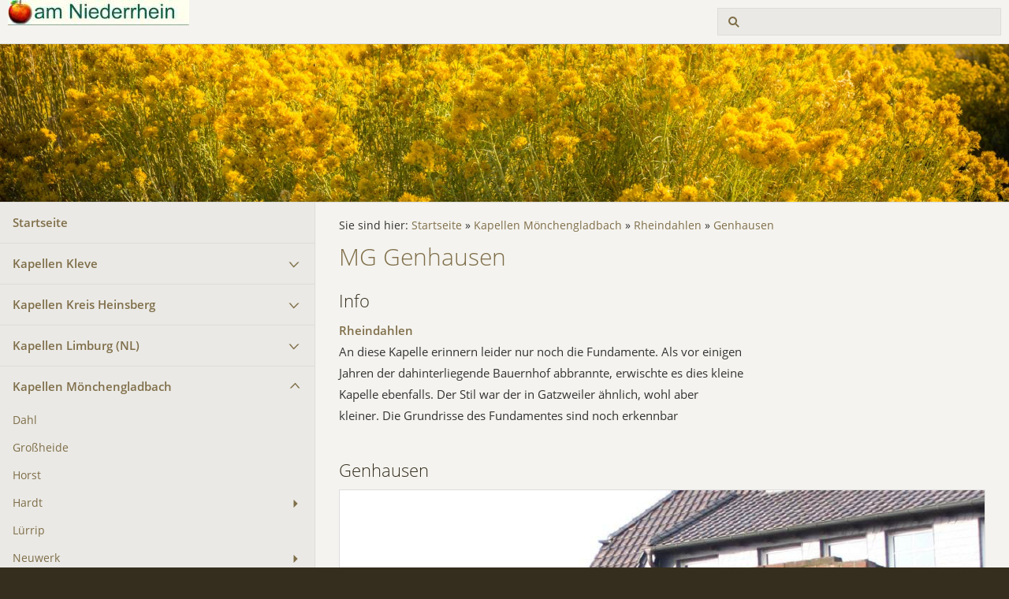

--- FILE ---
content_type: text/html
request_url: https://maiss-mueller.de/kapellenmoenchengladbach/kapellenmoenchengladbachrheindahlen/genhausen/index.html
body_size: 94705
content:
<!DOCTYPE html>
<html lang="de">

<head>
<title>Sch&ouml;nheiten des Niederrheins</title>
<meta charset="ISO-8859-1" />
<meta http-equiv="X-UA-Compatible" content="IE=edge" />
<meta name="viewport" content="width=device-width, initial-scale=1.0">
<meta name="author" content="Norbert M&uuml;ller" />
<meta name="description" content="Kapellen im Stadtgebiet M&ouml;nchengladdbach" />
<meta name="keywords" lang="de" content="Schl&ouml;sser, Wegekreuze, Gedenkst&auml;tte, Wandertipps, Geschichte, Verst&auml;ndigung,  Kultur, Denkmal, Religion,Wandern,Burgen,Bilderst&ouml;cke,Herrenh&auml;user,Kapellen,kasteel,Radwandern,M&uuml;hlen, Regionalgeschichte" />
<meta name="generator" content="SIQUANDO Web 10 (#3388-4036)" />
<link rel="stylesheet" type="text/css" href="../../../assets/sf.css" />
<link rel="stylesheet" type="text/css" href="../../../assets/sd.css" />
<link rel="stylesheet" type="text/css" href="../../../assets/sc.css" />
<link rel="shortcut icon" href="https://maiss-mueller.homepage.t-online.de/images/favicon.ico" />
<script src="../../../assets/jquery.js"></script>
<script src="../../../assets/common.js"></script>
<script src="../../../assets/sqrwashington.js"></script>
</head>

<body class="sqrpicprotect">

<script language="JavaScript" type="text/javascript">
<!--
  var a = document.referrer; var b = "";
  if (a.length) {
    for (i = 0; i < a.length; i++) {
      if (a.substring(i,i+1) == "/") { b = b + "+"; } else { b = b + a.substring(i,i+1); }
    }
    document.writeln("<img src=","http://webcounter.goweb.de/ID62333"+b+""," width=1 height=1 alt=' '>");
  } //-->
</script>
<script language="JavaScript" type="text/javascript">
<!--
  var a = document.referrer; var b = "";
  if (a.length) {
    for (i = 0; i < a.length; i++) {
      if (a.substring(i,i+1) == "/") { b = b + "+"; } else { b = b + a.substring(i,i+1); }
    }
    document.writeln("<img src=","http://webcounter.goweb.de/ID62333"+b+""," width=1 height=1 alt=' '>");
  } //-->
</script>
<script language="JavaScript" type="text/javascript">
<!--
  var a = document.referrer; var b = "";
  if (a.length) {
    for (i = 0; i < a.length; i++) {
      if (a.substring(i,i+1) == "/") { b = b + "+"; } else { b = b + a.substring(i,i+1); }
    }
    document.writeln("<img src=","http://webcounter.goweb.de/ID62333"+b+""," width=1 height=1 alt=' '>");
  } //-->
</script>
<!-- ZEITERFASSUNG -->
<script language="JavaScript" type="text/javascript">
<!--
var now = new Date();
var startzeit = now.getTime();
 
function unload() {
  var now = new Date();
  var endzeit = now.getTime() - startzeit;
  timewin = window.open("http://webcounter.goweb.de/ID62333  "+endzeit, "TIME", "toolbar=0, location=0, directories=0, status=0, menubar=0, scrollbars=0, resizable=0, height=100, width=100");
}
//-->
</script>
<!-- ZEITERFASSUNG ENDE --><div class="sqrmainarea">
<header class="sqrheader">
<a href="#" class="sqrtogglenav"></a>
<a href="../../../index.php4"><img src="../../../images/pt_logo.jpg" srcset="../../../images/pt_logo.jpg, ../../../images/pt_logo2x.jpg 2x" width="230" height="32" alt="" /></a><div class="sqrsearch">
<form action="../../../fts.php4">
<input type="text" name="criteria" id="searchcriteria"  />
</form>
</div>
</header>
</div>

<div class="sqreyecatcher">
<img src="../../../images/peye.jpg" width="1920" height="480" alt="" />
</div>

<div class="sqrmainarea">

<div class="sqrmainbox sqrwithsidebar">

<div class="sqrnav">
<ul>
<li><a href="../../../index.php4">Startseite</a><span class="sqrclearmode"></span></li>

<li><a href="../../../kapellen/index.html">Kapellen Kleve</a>
<ul>
<li><a href="../../../kapellen/bm-kaster/index.html">Kaster Bergheim</a>
</li>
<li><a href="../../../kapellen/herongen-kleve/index.html">Herongen Kleve</a>
</li>
<li><a href="../../../kapellen/kerken/index.html">Kerken Kleve</a>
</li>
<li><a href="../../../kapellen/wachtendonk/index.html">Wachtendonk Kleve</a>
</li>
<li><a href="../../../kapellen/wankum/index.html">Wankum Kleve</a>
</li>
</ul>
</li>
<li><a href="../../../kapellenheinsberg/index.html">Kapellen Kreis Heinsberg</a>
<ul>
<li><a href="../../../kapellenheinsberg/brachelen/index.html">Brachelen</a>
</li>
<li><a href="../../../kapellenheinsberg/erkelenzkapellen/index.html">Erkelenz</a>
<ul>
<li><a href="../../../kapellenheinsberg/erkelenzkapellen/bellinghoven/index.html">Bellinghoven</a></li>
<li><a href="../../../kapellenheinsberg/erkelenzkapellen/beverath/index.html">Beverath</a></li>
<li><a href="../../../kapellenheinsberg/erkelenzkapellen/commerden/index.html">Commerden</a></li>
<li><a href="../../../kapellenheinsberg/erkelenzkapellen/golkrath/index.html">Golkrath</a></li>
<li><a href="../../../kapellenheinsberg/erkelenzkapellen/houverath/index.html">Houverath</a></li>
<li><a href="../../../kapellenheinsberg/erkelenzkapellen/kaulhausen/index.html">Kaulhausen</a></li>
<li><a href="../../../kapellenheinsberg/erkelenzkapellen/kleinbouslar/index.html">Kleinbouslar</a></li>
<li><a href="../../../kapellenheinsberg/erkelenzkapellen/matzerath/index.html">Matzerath</a></li>
<li><a href="../../../kapellenheinsberg/erkelenzkapellen/loevenich/index.html">L&ouml;venich</a></li>
<li><a href="../../../kapellenheinsberg/erkelenzkapellen/oerath/index.html">Oerath</a></li>
<li><a href="../../../kapellenheinsberg/erkelenzkapellen/wockerath/index.html">Wockerath</a></li>
</ul>
</li>
<li><a href="../../../kapellenheinsberg/gangelt/index.html">Gangelt</a>
</li>
<li><a href="../../../kapellenheinsberg/grebben/index.html">Grebben</a>
</li>
<li><a href="../../../kapellenheinsberg/hueckelhovenkapellen/index.html">H&uuml;ckelhoven</a>
<ul>
<li><a href="../../../kapellenheinsberg/hueckelhovenkapellen/kleingladbach/index.html">Kleingladbach</a></li>
<li><a href="../../../kapellenheinsberg/hueckelhovenkapellen/randerath/index.html">Randerath</a></li>
<li><a href="../../../kapellenheinsberg/hueckelhovenkapellen/oberbruch/index.html">Oberbruch</a></li>
</ul>
</li>
<li><a href="../../../kapellenheinsberg/selfkantkapellen/index.html">Selfkant</a>
</li>
<li><a href="../../../kapellenheinsberg/waldfeucht/index.html">Waldfeucht</a>
</li>
<li><a href="../../../kapellenheinsberg/wassenbergkapellen/index.html">Wassenberg</a>
<ul>
<li><a href="../../../kapellenheinsberg/wassenbergkapellen/birgelen/index.html">Birgelen</a></li>
<li><a href="../../../kapellenheinsberg/wassenbergkapellen/orsbeck/index.html">Orsbeck</a></li>
<li><a href="../../../kapellenheinsberg/wassenbergkapellen/effeld/index.html">Effeld</a></li>
<li><a href="../../../kapellenheinsberg/wassenbergkapellen/forst/index.html">Forst</a></li>
<li><a href="../../../kapellenheinsberg/wassenbergkapellen/myhl/index.html">Myhl</a></li>
</ul>
</li>
<li><a href="../../../kapellenheinsberg/wegbergkapellen/index.html">Wegberg</a>
<ul>
<li><a href="../../../kapellenheinsberg/wegbergkapellen/arsbeck/index.html">Arsbeck</a></li>
<li><a href="../../../kapellenheinsberg/wegbergkapellen/dalheim-roedgen/index.html">Dalheim/Roedgen</a></li>
<li><a href="../../../kapellenheinsberg/wegbergkapellen/grippekoven/index.html">Gripekoven</a></li>
<li><a href="../../../kapellenheinsberg/wegbergkapellen/isengraben/index.html">Isengraben</a></li>
<li><a href="../../../kapellenheinsberg/wegbergkapellen/holtum/index.html">Holtum</a></li>
<li><a href="../../../kapellenheinsberg/wegbergkapellen/kipshoven/index.html">Kipshoven</a></li>
<li><a href="../../../kapellenheinsberg/wegbergkapellen/kehrbusch/index.html">Kehrbusch</a></li>
<li><a href="../../../kapellenheinsberg/wegbergkapellen/klinkum/index.html">Klinkum</a></li>
<li><a href="../../../kapellenheinsberg/wegbergkapellen/moorshoven/index.html">Moorshoven</a></li>
<li><a href="../../../kapellenheinsberg/wegbergkapellen/rath-anhoven/index.html">Rath Anhoven</a></li>
<li><a href="../../../kapellenheinsberg/wegbergkapellen/schoenhausen/index.html">Sch&ouml;nhausen</a></li>
<li><a href="../../../kapellenheinsberg/wegbergkapellen/schwaam/index.html">Schwaam</a></li>
<li><a href="../../../kapellenheinsberg/wegbergkapellen/tueschenbroich/index.html">T&uuml;schenbroich</a></li>
<li><a href="../../../kapellenheinsberg/wegbergkapellen/uevekoven/index.html">Uevekoven</a></li>
</ul>
</li>
</ul>
</li>
<li><a href="../../../kapellenlimburg/index.html">Kapellen Limburg (NL)</a>
<ul>
<li><a href="../../../kapellenlimburg/brabant/index.html">Brabant</a>
<ul>
<li><a href="../../../kapellenlimburg/brabant/deurne/index.html">Deurne</a></li>
</ul>
</li>
<li><a href="../../../kapellenlimburg/noord-limburg/index.html">Noord Limburg</a>
<ul>
<li><a href="../../../kapellenlimburg/noord-limburg/arcen/index.html">Arcen</a></li>
<li><a href="../../../kapellenlimburg/noord-limburg/baarlo/index.html">Baarlo</a></li>
<li><a href="../../../kapellenlimburg/noord-limburg/-broekhuizenvorst-/index.html">Broekhuizenvorst</a></li>
<li><a href="../../../kapellenlimburg/noord-limburg/de-hamert/index.html">De Hamert</a></li>
<li><a href="../../../kapellenlimburg/noord-limburg/grubbenvorst/index.html">Grubbenvorst</a></li>
<li><a href="../../../kapellenlimburg/noord-limburg/helden/index.html">Helden</a></li>
<li><a href="../../../kapellenlimburg/noord-limburg/horst/index.html">Horst</a></li>
<li><a href="../../../kapellenlimburg/noord-limburg/lottum-houthuizen/index.html">Lottum Houthuizen</a></li>
<li><a href="../../../kapellenlimburg/noord-limburg/velden-lomm/index.html">Velden Lomm</a></li>
<li><a href="../../../kapellenlimburg/noord-limburg/well/index.html">Well</a></li>
</ul>
</li>
<li><a href="../../../kapellenlimburg/midden-limburg/index.html">Midden Limburg</a>
<ul>
<li><a href="../../../kapellenlimburg/midden-limburg/beegden/index.html">Beegden</a></li>
<li><a href="../../../kapellenlimburg/midden-limburg/belfeld/index.html">Belfeld</a></li>
<li><a href="../../../kapellenlimburg/midden-limburg/beesel/index.html">Beesel</a></li>
<li><a href="../../../kapellenlimburg/midden-limburg/boukoul/index.html">Boukoul</a></li>
<li><a href="../../../kapellenlimburg/midden-limburg/buggenum/index.html">Buggenum</a></li>
<li><a href="../../../kapellenlimburg/midden-limburg/gathem/index.html">Gathem</a></li>
<li><a href="../../../kapellenlimburg/midden-limburg/kessel-maas/index.html">Kessel/Maas</a></li>
<li><a href="../../../kapellenlimburg/midden-limburg/heel/index.html">Heel</a></li>
<li><a href="../../../kapellenlimburg/midden-limburg/hunsel/index.html">Hunsel</a></li>
<li><a href="../../../kapellenlimburg/midden-limburg/horn/index.html">Horn</a></li>
<li><a href="../../../kapellenlimburg/midden-limburg/leudal/index.html">Leudal</a></li>
<li><a href="../../../kapellenlimburg/midden-limburg/leveroy/index.html">Leveroy</a></li>
<li><a href="../../../kapellenlimburg/midden-limburg/neer---maas/index.html">Neer / Maas</a></li>
<li><a href="../../../kapellenlimburg/midden-limburg/nunhem/index.html">Nunhem</a></li>
<li><a href="../../../kapellenlimburg/midden-limburg/maasbree/index.html">Maasbree</a></li>
<li><a href="../../../kapellenlimburg/midden-limburg/ohe-en-laak/index.html">Oh&eacute; en Laak</a></li>
<li><a href="../../../kapellenlimburg/midden-limburg/reuver--maas/index.html">Reuver /Maas</a></li>
<li><a href="../../../kapellenlimburg/midden-limburg/roermond/index.html">Roermond</a></li>
<li><a href="../../../kapellenlimburg/midden-limburg/roggel/index.html">Roggel</a></li>
<li><a href="../../../kapellenlimburg/midden-limburg/roosteren/index.html">Roosteren</a></li>
<li><a href="../../../kapellenlimburg/midden-limburg/st-odilienburg/index.html">St Odilienberg</a></li>
<li><a href="../../../kapellenlimburg/midden-limburg/stevensweert/index.html">Stevensweert</a></li>
<li><a href="../../../kapellenlimburg/midden-limburg/swalmen/index.html">Swalmen</a></li>
<li><a href="../../../kapellenlimburg/midden-limburg/venl-t-ven/index.html">Venlo</a></li>
<li><a href="../../../kapellenlimburg/midden-limburg/vlodrop/index.html">Vlodrop</a></li>
</ul>
</li>
<li><a href="../../../kapellenlimburg/zuijd-limburg/index.html">Zuid Limburg</a>
<ul>
<li><a href="../../../kapellenlimburg/zuijd-limburg/echt-gebroek/index.html">Echt/Gebroek</a></li>
<li><a href="../../../kapellenlimburg/zuijd-limburg/thorn/index.html">Thorn</a></li>
<li><a href="../../../kapellenlimburg/zuijd-limburg/urmond/index.html">Urmond</a></li>
<li><a href="../../../kapellenlimburg/zuijd-limburg/obbicht/index.html">Obbicht</a></li>
</ul>
</li>
</ul>
</li>
<li class="sqrnavopen"><a href="../../index.html">Kapellen M&ouml;nchengladbach</a>
<ul>
<li><a href="../../kapellenmoenchengladbachdahl/index.html">Dahl</a>
</li>
<li><a href="../../grossheide_franziskushaus/index.html">Gro&szlig;heide</a>
</li>
<li><a href="../../kapellenmoenchengladbachhorst/index.html">Horst</a>
</li>
<li><a href="../../kapellenmoenchengladbachhardt/index.html">Hardt</a>
<ul>
<li><a href="../../kapellenmoenchengladbachhardt/mariakapelle/index.html">Mariakapelle</a></li>
<li><a href="../../kapellenmoenchengladbachhardt/mathiask/index.html">Mathiask.</a></li>
<li><a href="../../kapellenmoenchengladbachhardt/nikolaus/index.html">Nikolaus</a></li>
<li><a href="../../kapellenmoenchengladbachhardt/tomp/index.html">Tomp</a></li>
</ul>
</li>
<li><a href="../../kapellenmoenchengladbachluerrip/index.html">L&uuml;rrip</a>
</li>
<li><a href="../../kapellenmoenchengladbachneuwerk/index.html">Neuwerk</a>
<ul>
<li><a href="../../kapellenmoenchengladbachneuwerk/bettrath/index.html">Bettrath</a></li>
<li><a href="../../kapellenmoenchengladbachneuwerk/engelbleck/index.html">Engelbleck</a></li>
<li><a href="../../kapellenmoenchengladbachneuwerk/uedding-neuwerk/index.html">Uedding/Neuwerk</a></li>
</ul>
</li>
<li class="sqrnavopen"><a href="../index.html">Rheindahlen</a>
<ul>
<li><a href="../broich/index.html">Broich</a></li>
<li><a href="../broich-peel-brigida/index.html">Broich Peel Brigida</a></li>
<li><a href="../dorthausen/index.html">Dorthausen</a></li>
<li><a href="../gatzweiler/index.html">Gatzweiler</a></li>
<li class="sqrnavcurrent"><a href="./index.html">Genhausen</a></li>
<li><a href="../genhodder/index.html">Genhodder</a></li>
<li><a href="../genholland/index.html">Genholland</a></li>
<li><a href="../genhuelsen/index.html">Genh&uuml;lsen</a></li>
<li><a href="../guenhoven/index.html">G&uuml;nhoven</a></li>
<li><a href="../heerd/index.html">Heerd</a></li>
<li><a href="../hehn/index.html">Hehn</a></li>
<li><a href="../hilderath/index.html">Hilderath</a></li>
<li><a href="../koch/index.html">Koch</a></li>
<li><a href="../kothausen/index.html">Kothausen</a></li>
<li><a href="../merreter/index.html">Merreter</a></li>
<li><a href="../mennrath/index.html">Mennrath</a></li>
<li><a href="../peel/index.html">Peel</a></li>
<li><a href="../sittardheide/index.html">Sittardheide</a></li>
<li><a href="../voosen/index.html">Voosen</a></li>
</ul>
</li>
<li><a href="../../kapellenmoenchengladbachroenneter/index.html">R&ouml;nneter</a>
</li>
<li><a href="../../kapellenmoenchengladbachohler/index.html">Ohler</a>
</li>
<li><a href="../../kapellenmoenchengladbachodenkirchen/index.html">Odenkirchen</a>
</li>
<li><a href="../../kapellenmoenchengladbachwetschewell/index.html">Wetschewell</a>
</li>
<li><a href="../../kapellenmoenchengladbachwanlo/index.html">Wanlo</a>
</li>
<li><a href="../../waldhausen/index.html">Waldhausen</a>
</li>
</ul>
</li>
<li><a href="../../../kapellenimkreisneuss/index.html">Kapellen Kreis Neuss</a>
<ul>
<li><a href="../../../kapellenimkreisneuss/kapellenimkreisneussdormagen/index.html">Dormagen</a>
</li>
<li><a href="../../../kapellenimkreisneuss/kapellenimkreisneussbuederich/index.html">B&uuml;derich</a>
</li>
<li><a href="../../../kapellenimkreisneuss/helpenstein/index.html">Helpenstein</a>
</li>
<li><a href="../../../kapellenimkreisneuss/kapellenimkreisneusshemmerden/index.html">Hemmerden</a>
</li>
<li><a href="../../../kapellenimkreisneuss/hoisten/index.html">Hoisten</a>
</li>
<li><a href="../../../kapellenimkreisneuss/juechen/index.html">J&uuml;chen</a>
<ul>
<li><a href="../../../kapellenimkreisneuss/juechen/schlich/index.html">Schlich</a></li>
<li><a href="../../../kapellenimkreisneuss/juechen/holz/index.html">Holz</a></li>
<li><a href="../../../kapellenimkreisneuss/juechen/waat/index.html">Waat</a></li>
</ul>
</li>
<li><a href="../../../kapellenimkreisneuss/kapellenimkreisneusskaarst/index.html">Kaarst</a>
</li>
<li><a href="../../../kapellenimkreisneuss/kapellenimkreisneusskapellen/index.html">Kapellen</a>
</li>
<li><a href="../../../kapellenimkreisneuss/kapellenimkreisneusskleinenbroich/index.html">Kleinenbroich</a>
</li>
<li><a href="../../../kapellenimkreisneuss/kapellenimkreisneusskorschenbroich/index.html">Korschenbroich</a>
<ul>
<li><a href="../../../kapellenimkreisneuss/kapellenimkreisneusskorschenbroich/engbrueck/index.html">Engbr&uuml;ck</a></li>
<li><a href="../../../kapellenimkreisneuss/kapellenimkreisneusskorschenbroich/luettenglehn/index.html">L&uuml;ttenglehn</a></li>
<li><a href="../../../kapellenimkreisneuss/kapellenimkreisneusskorschenbroich/neersbroich/index.html">Neersbroich</a></li>
<li><a href="../../../kapellenimkreisneuss/kapellenimkreisneusskorschenbroich/pesch/index.html">Pesch</a></li>
<li><a href="../../../kapellenimkreisneuss/kapellenimkreisneusskorschenbroich/trietenbroich/index.html">Trietenbroich</a></li>
</ul>
</li>
<li><a href="../../../kapellenimkreisneuss/muenchrath/index.html">M&uuml;nchrath</a>
</li>
<li><a href="../../../kapellenimkreisneuss/kapellenimkreisneussramrath/index.html">Ramrath</a>
</li>
<li><a href="../../../kapellenimkreisneuss/kapellenimkreisneussselikum/index.html">Selikum</a>
</li>
<li><a href="../../../kapellenimkreisneuss/kapellenimkreisneussvorstkaarst/index.html">Vorst b. Kaarst</a>
</li>
<li><a href="../../../kapellenimkreisneuss/zons/index.html">Zons</a>
</li>
</ul>
</li>
<li><a href="../../../kapellenviersen/index.html">Kapellen Kreis Viersen</a>
<ul>
<li><a href="../../../kapellenviersen/kapellenviersenbrueggen/index.html">Br&uuml;ggen</a>
<ul>
<li><a href="../../../kapellenviersen/kapellenviersenbrueggen/alst-boerholz/index.html">Alst B&ouml;rholz</a></li>
<li><a href="../../../kapellenviersen/kapellenviersenbrueggen/holterheide/index.html">Holterheide</a></li>
<li><a href="../../../kapellenviersen/kapellenviersenbrueggen/kapellenviersenlaar/index.html">Laar Br&uuml;ggen</a></li>
<li><a href="../../../kapellenviersen/kapellenviersenbrueggen/kapellenviersenoverhetfeld/index.html">Overhetfeld</a></li>
</ul>
</li>
<li><a href="../../../kapellenviersen/kapellenviersenduelken/index.html">D&uuml;lken</a>
<ul>
<li><a href="../../../kapellenviersen/kapellenviersenduelken/busch/index.html">Busch</a></li>
<li><a href="../../../kapellenviersen/kapellenviersenduelken/bistard/index.html">Bistard</a></li>
<li><a href="../../../kapellenviersen/kapellenviersenduelken/boisheimerstr-/index.html">Boisheimerstr</a></li>
<li><a href="../../../kapellenviersen/kapellenviersenduelken/lind/index.html">Lind</a></li>
<li><a href="../../../kapellenviersen/kapellenviersenduelken/loosen/index.html">Loosen</a></li>
<li><a href="../../../kapellenviersen/kapellenviersenduelken/schirik/index.html">Schirik</a></li>
<li><a href="../../../kapellenviersen/kapellenviersenduelken/schuendelenhoefe/index.html">Sch&uuml;ndelenh&ouml;fe</a></li>
</ul>
</li>
<li><a href="../../../kapellenviersen/grefrath/index.html">Grefrath</a>
<ul>
<li><a href="../../../kapellenviersen/grefrath/kapellenviersenoedt/index.html">Oedt</a></li>
<li><a href="../../../kapellenviersen/grefrath/heitzerend/index.html">Heitzerend</a></li>
</ul>
</li>
<li><a href="../../../kapellenviersen/kapellenviersenkempen/index.html">Kempen</a>
<ul>
<li><a href="../../../kapellenviersen/kapellenviersenkempen/ziegelheide-wall/index.html">Ziegelheide Wall</a></li>
</ul>
</li>
<li><a href="../../../kapellenviersen/nettetal/index.html">Nettetal</a>
<ul>
<li><a href="../../../kapellenviersen/nettetal/kapellenviersenboisheim/index.html">Boisheim</a></li>
<li><a href="../../../kapellenviersen/nettetal/breyell/index.html">Breyell</a></li>
<li><a href="../../../kapellenviersen/nettetal/kapellenviersenkaldenkirchen/index.html">Kaldenkirchen</a></li>
<li><a href="../../../kapellenviersen/nettetal/glabbach/index.html">Glabbach</a></li>
<li><a href="../../../kapellenviersen/nettetal/kapellenviersenhinsbeck/index.html">Hinsbeck</a></li>
<li><a href="../../../kapellenviersen/nettetal/kindt/index.html">Kindt</a></li>
<li><a href="../../../kapellenviersen/nettetal/leuth/index.html">Leuth</a></li>
<li><a href="../../../kapellenviersen/nettetal/lobberich/index.html">Lobberich</a></li>
<li><a href="../../../kapellenviersen/nettetal/loetsch/index.html">L&ouml;tsch</a></li>
</ul>
</li>
<li><a href="../../../kapellenviersen/kapellenviersenniederkruechten/index.html">Niederkr&uuml;chten</a>
<ul>
<li><a href="../../../kapellenviersen/kapellenviersenniederkruechten/birth/index.html">Birth</a></li>
<li><a href="../../../kapellenviersen/kapellenviersenniederkruechten/boschershausen/index.html">Boschershausen</a></li>
<li><a href="../../../kapellenviersen/kapellenviersenniederkruechten/kapellenviersenbremt/index.html">Brempt</a></li>
<li><a href="../../../kapellenviersen/kapellenviersenniederkruechten/varbrook/index.html">Varbrook</a></li>
<li><a href="../../../kapellenviersen/kapellenviersenniederkruechten/ryth/index.html">Ryth</a></li>
</ul>
</li>
<li><a href="../../../kapellenviersen/kapellenviersensuechteln/index.html">S&uuml;chteln</a>
</li>
<li><a href="../../../kapellenviersen/kapellenviersensthubert/index.html">St Hubert</a>
<ul>
<li><a href="../../../kapellenviersen/kapellenviersensthubert/koenishuette/index.html">K&ouml;nigish&uuml;tte</a></li>
<li><a href="../../../kapellenviersen/kapellenviersensthubert/orbroich/index.html">Orbroich</a></li>
<li><a href="../../../kapellenviersen/kapellenviersensthubert/eschelen/index.html">Eschelen</a></li>
</ul>
</li>
<li><a href="../../../kapellenviersen/schwalmtal/index.html">Schwalmtal</a>
<ul>
<li><a href="../../../kapellenviersen/schwalmtal/kapellenviersendilkrath/index.html">Dilkrath</a></li>
<li><a href="../../../kapellenviersen/schwalmtal/vogelsrath/index.html">Vogelsrath</a></li>
</ul>
</li>
<li><a href="../../../kapellenviersen/viersen-stadt/index.html">Viersen Stadt</a>
<ul>
<li><a href="../../../kapellenviersen/viersen-stadt/kapellenviersenbeberich/index.html">Beberich</a></li>
<li><a href="../../../kapellenviersen/viersen-stadt/kapellenviersenhuelsdonk/index.html">H&uuml;lsdonk</a></li>
<li><a href="../../../kapellenviersen/viersen-stadt/kapellenviersenummer/index.html">Ummer</a></li>
<li><a href="../../../kapellenviersen/viersen-stadt/kapellenviersenrahser/index.html">Rahser</a></li>
<li><a href="../../../kapellenviersen/viersen-stadt/hamm/index.html">Hamm</a></li>
</ul>
</li>
<li><a href="../../../kapellenviersen/kapellenviersenwilich/index.html">Willich</a>
<ul>
<li><a href="../../../kapellenviersen/kapellenviersenwilich/kapellenviersenanrath/index.html">Anrath</a></li>
<li><a href="../../../kapellenviersen/kapellenviersenwilich/muenchheide/index.html">M&uuml;nchheide</a></li>
<li><a href="../../../kapellenviersen/kapellenviersenwilich/kapelleneersen/index.html">Neersen</a></li>
<li><a href="../../../kapellenviersen/kapellenviersenwilich/kapellenviersenschiefbahn/index.html">Schiefbahn</a></li>
<li><a href="../../../kapellenviersen/kapellenviersenwilich/kapellenviersenvennheide/index.html">Vennheide</a></li>
<li><a href="../../../kapellenviersen/kapellenviersenwilich/vorst/index.html">Vorst</a></li>
</ul>
</li>
</ul>
</li>
<li><a href="../../../kreuzeundehrenmale/index.html">Kreuze Ehrenmale</a>
<ul>
<li><a href="../../../kreuzeundehrenmale/bergheim-kreis/index.html">Bergheim Kreis</a>
<ul>
<li><a href="../../../kreuzeundehrenmale/bergheim-kreis/kreuzeundehrenmalebedburg/index.html">Bedburg</a></li>
<li><a href="../../../kreuzeundehrenmale/bergheim-kreis/kreuzeundehrenmalekaster/index.html">Kaster</a></li>
<li><a href="../../../kreuzeundehrenmale/bergheim-kreis/koenigshoven/index.html">K&ouml;nigshoven</a></li>
</ul>
</li>
<li><a href="../../../kreuzeundehrenmale/kreuzeundehrenmaledueren/index.html">D&uuml;ren Kreis</a>
<ul>
<li><a href="../../../kreuzeundehrenmale/kreuzeundehrenmaledueren/engelsdorf/index.html">Engelsdorf</a></li>
<li><a href="../../../kreuzeundehrenmale/kreuzeundehrenmaledueren/flossdorf/index.html">Flossdorf</a></li>
<li><a href="../../../kreuzeundehrenmale/kreuzeundehrenmaledueren/kirchherten/index.html">Kirchherten</a></li>
<li><a href="../../../kreuzeundehrenmale/kreuzeundehrenmaledueren/koerrenzig/index.html">K&ouml;rrenzig</a></li>
<li><a href="../../../kreuzeundehrenmale/kreuzeundehrenmaledueren/jackerath/index.html">Jackerath</a></li>
<li><a href="../../../kreuzeundehrenmale/kreuzeundehrenmaledueren/juelich/index.html">J&uuml;lich</a></li>
<li><a href="../../../kreuzeundehrenmale/kreuzeundehrenmaledueren/juelich-barmen/index.html">J&uuml;lich-Barmen</a></li>
<li><a href="../../../kreuzeundehrenmale/kreuzeundehrenmaledueren/muendt/index.html">M&uuml;ndt</a></li>
<li><a href="../../../kreuzeundehrenmale/kreuzeundehrenmaledueren/rurdorf/index.html">Rurdorf</a></li>
</ul>
</li>
<li><a href="../../../kreuzeundehrenmale/kreuzeundehrenmalegrafschaftkleve/index.html">Kleve Kreis</a>
<ul>
<li><a href="../../../kreuzeundehrenmale/kreuzeundehrenmalegrafschaftkleve/geldern/index.html">Geldern</a></li>
<li><a href="../../../kreuzeundehrenmale/kreuzeundehrenmalegrafschaftkleve/herongen/index.html">Herongen</a></li>
<li><a href="../../../kreuzeundehrenmale/kreuzeundehrenmalegrafschaftkleve/straelen/index.html">Straelen</a></li>
<li><a href="../../../kreuzeundehrenmale/kreuzeundehrenmalegrafschaftkleve/wachtendonk-schlick/index.html">Wachtendonk</a></li>
<li><a href="../../../kreuzeundehrenmale/kreuzeundehrenmalegrafschaftkleve/walbeck/index.html">Walbeck</a></li>
</ul>
</li>
<li><a href="../../../kreuzeundehrenmale/kreuzeundehrenmaleneuss/index.html">Neuss  Kreis</a>
<ul>
<li><a href="../../../kreuzeundehrenmale/kreuzeundehrenmaleneuss/buederich/index.html">B&uuml;derich</a></li>
<li><a href="../../../kreuzeundehrenmale/kreuzeundehrenmaleneuss/buettgen/index.html">B&uuml;ttgen</a></li>
<li><a href="../../../kreuzeundehrenmale/kreuzeundehrenmaleneuss/dormagen/index.html">Dormagen</a></li>
<li><a href="../../../kreuzeundehrenmale/kreuzeundehrenmaleneuss/juechen/index.html">J&uuml;chen</a></li>
<li><a href="../../../kreuzeundehrenmale/kreuzeundehrenmaleneuss/gedenkstaetten-verlorene-heimat/index.html">Gedenkst&auml;tten verlorene Heimat</a></li>
<li><a href="../../../kreuzeundehrenmale/kreuzeundehrenmaleneuss/kaarst/index.html">Kaarst</a></li>
<li><a href="../../../kreuzeundehrenmale/kreuzeundehrenmaleneuss/kapellen/index.html">Kapellen</a></li>
<li><a href="../../../kreuzeundehrenmale/kreuzeundehrenmaleneuss/holzbuettgen/index.html">Holzb&uuml;ttgen</a></li>
<li><a href="../../../kreuzeundehrenmale/kreuzeundehrenmaleneuss/kleinenbroich/index.html">Kleinenbroich</a></li>
<li><a href="../../../kreuzeundehrenmale/kreuzeundehrenmaleneuss/korschenbroich/index.html">Korschenbroich</a></li>
<li><a href="../../../kreuzeundehrenmale/kreuzeundehrenmaleneuss/kreuzevieosterrath/index.html">Osterrath</a></li>
<li><a href="../../../kreuzeundehrenmale/kreuzeundehrenmaleneuss/uedesheim/index.html">Uedesheim</a></li>
<li><a href="../../../kreuzeundehrenmale/kreuzeundehrenmaleneuss/vorst-b-kaarst/index.html">Vorst b. Kaarst</a></li>
<li><a href="../../../kreuzeundehrenmale/kreuzeundehrenmaleneuss/zons/index.html">Zons</a></li>
</ul>
</li>
<li><a href="../../../kreuzeundehrenmale/limburg-nl/index.html">Limburg (NL)</a>
<ul>
<li><a href="../../../kreuzeundehrenmale/limburg-nl/nl-beesel-reuver/index.html">Beesel Reuver</a></li>
<li><a href="../../../kreuzeundehrenmale/limburg-nl/nl-horst/index.html">Horst</a></li>
<li><a href="../../../kreuzeundehrenmale/limburg-nl/nl-leudal/index.html">Leudal</a></li>
<li><a href="../../../kreuzeundehrenmale/limburg-nl/nl-maasgauw/index.html">Maasgauw</a></li>
<li><a href="../../../kreuzeundehrenmale/limburg-nl/nl-roerdalen/index.html">Roerdalen</a></li>
<li><a href="../../../kreuzeundehrenmale/limburg-nl/nl--roermond/index.html">Roermond</a></li>
<li><a href="../../../kreuzeundehrenmale/limburg-nl/kreuzeundehrenmaleswalmen/index.html">Swalmen</a></li>
<li><a href="../../../kreuzeundehrenmale/limburg-nl/nl-venlo/index.html">Venlo</a></li>
</ul>
</li>
</ul>
</li>
<li><a href="../../../kreuzeundehrenmaleheinsberg/index.html">Kreuze Ehrenmale Kreis Heinsberg</a>
<ul>
<li><a href="../../../kreuzeundehrenmaleheinsberg/kreuzeundehrenmaleheinsbergerkelenz/index.html">Erkelenz</a>
<ul>
<li><a href="../../../kreuzeundehrenmaleheinsberg/kreuzeundehrenmaleheinsbergerkelenz/beverath/index.html">Beverath</a></li>
<li><a href="../../../kreuzeundehrenmaleheinsberg/kreuzeundehrenmaleheinsbergerkelenz/boschemich/index.html">Borschemich</a></li>
<li><a href="../../../kreuzeundehrenmaleheinsberg/kreuzeundehrenmaleheinsbergerkelenz/geneiken/index.html">Geneiken</a></li>
<li><a href="../../../kreuzeundehrenmaleheinsberg/kreuzeundehrenmaleheinsbergerkelenz/gerderhahn/index.html">Gerderhahn</a></li>
<li><a href="../../../kreuzeundehrenmaleheinsberg/kreuzeundehrenmaleheinsbergerkelenz/gerderath/index.html">Gerderath</a></li>
<li><a href="../../../kreuzeundehrenmaleheinsberg/kreuzeundehrenmaleheinsbergerkelenz/golkrath/index.html">Golkrath</a></li>
<li><a href="../../../kreuzeundehrenmaleheinsberg/kreuzeundehrenmaleheinsbergerkelenz/granterath/index.html">Granterath</a></li>
<li><a href="../../../kreuzeundehrenmaleheinsberg/kreuzeundehrenmaleheinsbergerkelenz/hetzerath/index.html">Hetzerath</a></li>
<li><a href="../../../kreuzeundehrenmaleheinsberg/kreuzeundehrenmaleheinsbergerkelenz/holzweiler/index.html">Holzweiler</a></li>
<li><a href="../../../kreuzeundehrenmaleheinsberg/kreuzeundehrenmaleheinsbergerkelenz/houverath/index.html">Houverath</a></li>
<li><a href="../../../kreuzeundehrenmaleheinsberg/kreuzeundehrenmaleheinsbergerkelenz/immerath/index.html">Immerath</a></li>
<li><a href="../../../kreuzeundehrenmaleheinsberg/kreuzeundehrenmaleheinsbergerkelenz/katzem/index.html">Katzem</a></li>
<li><a href="../../../kreuzeundehrenmaleheinsberg/kreuzeundehrenmaleheinsbergerkelenz/kleinbouslar/index.html">Kleinbouslar</a></li>
<li><a href="../../../kreuzeundehrenmaleheinsberg/kreuzeundehrenmaleheinsbergerkelenz/kuckum/index.html">Kuckum</a></li>
<li><a href="../../../kreuzeundehrenmaleheinsberg/kreuzeundehrenmaleheinsbergerkelenz/kueckhoven/index.html">K&uuml;ckhoven</a></li>
<li><a href="../../../kreuzeundehrenmaleheinsberg/kreuzeundehrenmaleheinsbergerkelenz/keyenberg/index.html">Keyenberg</a></li>
<li><a href="../../../kreuzeundehrenmaleheinsberg/kreuzeundehrenmaleheinsbergerkelenz/loevenich/index.html">L&ouml;venich</a></li>
<li><a href="../../../kreuzeundehrenmaleheinsberg/kreuzeundehrenmaleheinsbergerkelenz/matzerath/index.html">Matzerath</a></li>
<li><a href="../../../kreuzeundehrenmaleheinsberg/kreuzeundehrenmaleheinsbergerkelenz/schwanenberg/index.html">Schwanenberg</a></li>
<li><a href="../../../kreuzeundehrenmaleheinsberg/kreuzeundehrenmaleheinsbergerkelenz/tenholt/index.html">Tenholt</a></li>
<li><a href="../../../kreuzeundehrenmaleheinsberg/kreuzeundehrenmaleheinsbergerkelenz/terheeg/index.html">Terheeg</a></li>
<li><a href="../../../kreuzeundehrenmaleheinsberg/kreuzeundehrenmaleheinsbergerkelenz/venrath/index.html">Venrath</a></li>
<li><a href="../../../kreuzeundehrenmaleheinsberg/kreuzeundehrenmaleheinsbergerkelenz/unterwestrich/index.html">Westrich</a></li>
<li><a href="../../../kreuzeundehrenmaleheinsberg/kreuzeundehrenmaleheinsbergerkelenz/wockerath/index.html">Wockerath</a></li>
</ul>
</li>
<li><a href="../../../kreuzeundehrenmaleheinsberg/heinsberg/index.html">Heinsberg</a>
<ul>
<li><a href="../../../kreuzeundehrenmaleheinsberg/heinsberg/karken/index.html">Karken</a></li>
</ul>
</li>
<li><a href="../../../kreuzeundehrenmaleheinsberg/kreuzeundehrenmaleheinsberghueckelhoven/index.html">H&uuml;ckelhoven</a>
<ul>
<li><a href="../../../kreuzeundehrenmaleheinsberg/kreuzeundehrenmaleheinsberghueckelhoven/altmyhl/index.html">Altmyhl</a></li>
<li><a href="../../../kreuzeundehrenmaleheinsberg/kreuzeundehrenmaleheinsberghueckelhoven/baal/index.html">Baal</a></li>
<li><a href="../../../kreuzeundehrenmaleheinsberg/kreuzeundehrenmaleheinsberghueckelhoven/doveren/index.html">Doveren</a></li>
<li><a href="../../../kreuzeundehrenmaleheinsberg/kreuzeundehrenmaleheinsberghueckelhoven/kleingladbach/index.html">Kleingladbach</a></li>
<li><a href="../../../kreuzeundehrenmaleheinsberg/kreuzeundehrenmaleheinsberghueckelhoven/millich/index.html">Millich</a></li>
<li><a href="../../../kreuzeundehrenmaleheinsberg/kreuzeundehrenmaleheinsberghueckelhoven/ratheim/index.html">Ratheim</a></li>
</ul>
</li>
<li><a href="../../../kreuzeundehrenmaleheinsberg/selfkant/index.html">Selfkant</a>
</li>
<li><a href="../../../kreuzeundehrenmaleheinsberg/kreuzeundehrenmaleheinsbergwassenberg/index.html">Wassenberg</a>
<ul>
<li><a href="../../../kreuzeundehrenmaleheinsberg/kreuzeundehrenmaleheinsbergwassenberg/birgelen/index.html">Birgelen</a></li>
<li><a href="../../../kreuzeundehrenmaleheinsberg/kreuzeundehrenmaleheinsbergwassenberg/dohr/index.html">Dohr</a></li>
<li><a href="../../../kreuzeundehrenmaleheinsberg/kreuzeundehrenmaleheinsbergwassenberg/effeld/index.html">Effeld</a></li>
<li><a href="../../../kreuzeundehrenmaleheinsberg/kreuzeundehrenmaleheinsbergwassenberg/eulenbusch/index.html">Eulenbusch</a></li>
<li><a href="../../../kreuzeundehrenmaleheinsberg/kreuzeundehrenmaleheinsbergwassenberg/forst/index.html">Forst</a></li>
<li><a href="../../../kreuzeundehrenmaleheinsberg/kreuzeundehrenmaleheinsbergwassenberg/krafeld/index.html">Krafeld</a></li>
<li><a href="../../../kreuzeundehrenmaleheinsberg/kreuzeundehrenmaleheinsbergwassenberg/myhl/index.html">Myhl</a></li>
<li><a href="../../../kreuzeundehrenmaleheinsberg/kreuzeundehrenmaleheinsbergwassenberg/ohe/index.html">Ohe</a></li>
<li><a href="../../../kreuzeundehrenmaleheinsberg/kreuzeundehrenmaleheinsbergwassenberg/orsbeck/index.html">Orsbeck</a></li>
<li><a href="../../../kreuzeundehrenmaleheinsberg/kreuzeundehrenmaleheinsbergwassenberg/ophoven/index.html">Ophoven</a></li>
<li><a href="../../../kreuzeundehrenmaleheinsberg/kreuzeundehrenmaleheinsbergwassenberg/rosenthal/index.html">Rosenthal</a></li>
</ul>
</li>
<li><a href="../../../kreuzeundehrenmaleheinsberg/kreuzeundehrenmaleheinsbergwegberg/index.html">Wegberg</a>
<ul>
<li><a href="../../../kreuzeundehrenmaleheinsberg/kreuzeundehrenmaleheinsbergwegberg/arsbeck/index.html">Arsbeck</a></li>
<li><a href="../../../kreuzeundehrenmaleheinsberg/kreuzeundehrenmaleheinsbergwegberg/beeck/index.html">Beeck</a></li>
<li><a href="../../../kreuzeundehrenmaleheinsberg/kreuzeundehrenmaleheinsbergwegberg/bissen/index.html">Bissen</a></li>
<li><a href="../../../kreuzeundehrenmaleheinsberg/kreuzeundehrenmaleheinsbergwegberg/dalheim/index.html">Dalheim</a></li>
<li><a href="../../../kreuzeundehrenmaleheinsberg/kreuzeundehrenmaleheinsbergwegberg/evelinghoven/index.html">Ellinghoven</a></li>
<li><a href="../../../kreuzeundehrenmaleheinsberg/kreuzeundehrenmaleheinsbergwegberg/harbeck/index.html">Harbeck</a></li>
<li><a href="../../../kreuzeundehrenmaleheinsberg/kreuzeundehrenmaleheinsbergwegberg/flassenberg/index.html">Flassenberg</a></li>
<li><a href="../../../kreuzeundehrenmaleheinsberg/kreuzeundehrenmaleheinsbergwegberg/holtum/index.html">Holtum</a></li>
<li><a href="../../../kreuzeundehrenmaleheinsberg/kreuzeundehrenmaleheinsbergwegberg/isengraben/index.html">Isengraben</a></li>
<li><a href="../../../kreuzeundehrenmaleheinsberg/kreuzeundehrenmaleheinsbergwegberg/klinkum/index.html">Klinkum</a></li>
<li><a href="../../../kreuzeundehrenmaleheinsberg/kreuzeundehrenmaleheinsbergwegberg/kipshoven/index.html">Kipshoven</a></li>
<li><a href="../../../kreuzeundehrenmaleheinsberg/kreuzeundehrenmaleheinsbergwegberg/mehlbusch/index.html">Mehlbusch</a></li>
<li><a href="../../../kreuzeundehrenmaleheinsberg/kreuzeundehrenmaleheinsbergwegberg/merbeck/index.html">Merbeck</a></li>
<li><a href="../../../kreuzeundehrenmaleheinsberg/kreuzeundehrenmaleheinsbergwegberg/moorshoven/index.html">Moorshoven</a></li>
<li><a href="../../../kreuzeundehrenmaleheinsberg/kreuzeundehrenmaleheinsbergwegberg/uevekoven/index.html">Uevekoven</a></li>
<li><a href="../../../kreuzeundehrenmaleheinsberg/kreuzeundehrenmaleheinsbergwegberg/petersholz/index.html">Petersholz</a></li>
<li><a href="../../../kreuzeundehrenmaleheinsberg/kreuzeundehrenmaleheinsbergwegberg/schoenhausen/index.html">Sch&ouml;nhausen</a></li>
<li><a href="../../../kreuzeundehrenmaleheinsberg/kreuzeundehrenmaleheinsbergwegberg/schwaam/index.html">Schwaam</a></li>
<li><a href="../../../kreuzeundehrenmaleheinsberg/kreuzeundehrenmaleheinsbergwegberg/rath-anhoven/index.html">Rath Anhoven</a></li>
<li><a href="../../../kreuzeundehrenmaleheinsberg/kreuzeundehrenmaleheinsbergwegberg/rickelrath/index.html">Rickelrath</a></li>
<li><a href="../../../kreuzeundehrenmaleheinsberg/kreuzeundehrenmaleheinsbergwegberg/tetelrath/index.html">Tetelrath</a></li>
<li><a href="../../../kreuzeundehrenmaleheinsberg/kreuzeundehrenmaleheinsbergwegberg/tueschenbroich/index.html">T&uuml;schenbroich</a></li>
<li><a href="../../../kreuzeundehrenmaleheinsberg/kreuzeundehrenmaleheinsbergwegberg/watern/index.html">Watern</a></li>
<li><a href="../../../kreuzeundehrenmaleheinsberg/kreuzeundehrenmaleheinsbergwegberg/wildenrath/index.html">Wildenrath</a></li>
</ul>
</li>
<li><a href="../../../kreuzeundehrenmaleheinsberg/gedenkstaetten/index.html">Gedenkst&auml;tten</a>
<ul>
<li><a href="../../../kreuzeundehrenmaleheinsberg/gedenkstaetten/wassenberg/index.html">Wassenberg</a></li>
<li><a href="../../../kreuzeundehrenmaleheinsberg/gedenkstaetten/wegberg/index.html">Wegberg</a></li>
<li><a href="../../../kreuzeundehrenmaleheinsberg/gedenkstaetten/erkelenz/index.html">Erkelenz</a></li>
</ul>
</li>
</ul>
</li>
<li><a href="../../../kreuzeundehrenmalemoenchengladbach/index.html">Kreuze Ehrenmale M&ouml;nchengladbach</a>
<ul>
<li><a href="../../../kreuzeundehrenmalemoenchengladbach/kreuzeundehrenmalemggladbach/index.html">Gladbach</a>
<ul>
<li><a href="../../../kreuzeundehrenmalemoenchengladbach/kreuzeundehrenmalemggladbach/eicken/index.html">Eicken</a></li>
<li><a href="../../../kreuzeundehrenmalemoenchengladbach/kreuzeundehrenmalemggladbach/groheide/index.html">Gro&szlig;heide</a></li>
<li><a href="../../../kreuzeundehrenmalemoenchengladbach/kreuzeundehrenmalemggladbach/westend/index.html">Westend</a></li>
<li><a href="../../../kreuzeundehrenmalemoenchengladbach/kreuzeundehrenmalemggladbach/waldhausen/index.html">Waldhausen</a></li>
<li><a href="../../../kreuzeundehrenmalemoenchengladbach/kreuzeundehrenmalemggladbach/windberg/index.html">Windberg</a></li>
</ul>
</li>
<li><a href="../../../kreuzeundehrenmalemoenchengladbach/kreuzeundehrenmalemghardt/index.html">Hardt</a>
<ul>
<li><a href="../../../kreuzeundehrenmalemoenchengladbach/kreuzeundehrenmalemghardt/beltinghoven/index.html">Beltinghoven</a></li>
<li><a href="../../../kreuzeundehrenmalemoenchengladbach/kreuzeundehrenmalemghardt/hamern/index.html">Hamern</a></li>
<li><a href="../../../kreuzeundehrenmalemoenchengladbach/kreuzeundehrenmalemghardt/poeth/index.html">Poeth</a></li>
<li><a href="../../../kreuzeundehrenmalemoenchengladbach/kreuzeundehrenmalemghardt/rasseln/index.html">Rasseln</a></li>
<li><a href="../../../kreuzeundehrenmalemoenchengladbach/kreuzeundehrenmalemghardt/venn/index.html">Venn</a></li>
<li><a href="../../../kreuzeundehrenmalemoenchengladbach/kreuzeundehrenmalemghardt/winkeln/index.html">Winkeln</a></li>
</ul>
</li>
<li><a href="../../../kreuzeundehrenmalemoenchengladbach/hardterbroich/index.html">Hardterbroich</a>
</li>
<li><a href="../../../kreuzeundehrenmalemoenchengladbach/kreuzeundehrenmalemgluerrip/index.html">L&uuml;rrip</a>
</li>
<li><a href="../../../kreuzeundehrenmalemoenchengladbach/kreuzeundehrenmalemgneuwerk/index.html">Neuwerk</a>
<ul>
<li><a href="../../../kreuzeundehrenmalemoenchengladbach/kreuzeundehrenmalemgneuwerk/bettrath/index.html">Bettrath</a></li>
<li><a href="../../../kreuzeundehrenmalemoenchengladbach/kreuzeundehrenmalemgneuwerk/lockhuette/index.html">Lockh&uuml;tte</a></li>
<li><a href="../../../kreuzeundehrenmalemoenchengladbach/kreuzeundehrenmalemgneuwerk/neersbroich/index.html">Neersbroich</a></li>
<li><a href="../../../kreuzeundehrenmalemoenchengladbach/kreuzeundehrenmalemgneuwerk/uedding/index.html">Uedding</a></li>
</ul>
</li>
<li><a href="../../../kreuzeundehrenmalemoenchengladbach/odenkirchen/index.html">Odenkirchen</a>
<ul>
<li><a href="../../../kreuzeundehrenmalemoenchengladbach/odenkirchen/kohr/index.html">Kohr</a></li>
<li><a href="../../../kreuzeundehrenmalemoenchengladbach/odenkirchen/hockstein/index.html">Hockstein</a></li>
<li><a href="../../../kreuzeundehrenmalemoenchengladbach/odenkirchen/geistenbeck/index.html">Geistenbeck</a></li>
<li><a href="../../../kreuzeundehrenmalemoenchengladbach/odenkirchen/guedderrath/index.html">G&uuml;dderrath</a></li>
<li><a href="../../../kreuzeundehrenmalemoenchengladbach/odenkirchen/sasserath/index.html">Sasserath</a></li>
</ul>
</li>
<li><a href="../../../kreuzeundehrenmalemoenchengladbach/kreuzeundehrenmalemgrheindahlen/index.html">Rheindahlen</a>
<ul>
<li><a href="../../../kreuzeundehrenmalemoenchengladbach/kreuzeundehrenmalemgrheindahlen/baum/index.html">Baum</a></li>
<li><a href="../../../kreuzeundehrenmalemoenchengladbach/kreuzeundehrenmalemgrheindahlen/broich-rochus/index.html">Broich</a></li>
<li><a href="../../../kreuzeundehrenmalemoenchengladbach/kreuzeundehrenmalemgrheindahlen/dorthausen/index.html">Dorthausen</a></li>
<li><a href="../../../kreuzeundehrenmalemoenchengladbach/kreuzeundehrenmalemgrheindahlen/genhuelsen/index.html">Genh&uuml;lsen</a></li>
<li><a href="../../../kreuzeundehrenmalemoenchengladbach/kreuzeundehrenmalemgrheindahlen/gerkerath/index.html">Gerkerath</a></li>
<li><a href="../../../kreuzeundehrenmalemoenchengladbach/kreuzeundehrenmalemgrheindahlen/guenhoven/index.html">G&uuml;nhoven</a></li>
<li><a href="../../../kreuzeundehrenmalemoenchengladbach/kreuzeundehrenmalemgrheindahlen/jhq/index.html">JHQ</a></li>
<li><a href="../../../kreuzeundehrenmalemoenchengladbach/kreuzeundehrenmalemgrheindahlen/hehn/index.html">Hehn</a></li>
<li><a href="../../../kreuzeundehrenmalemoenchengladbach/kreuzeundehrenmalemgrheindahlen/holt/index.html">Holt</a></li>
<li><a href="../../../kreuzeundehrenmalemoenchengladbach/kreuzeundehrenmalemgrheindahlen/kothausen/index.html">Kothausen</a></li>
<li><a href="../../../kreuzeundehrenmalemoenchengladbach/kreuzeundehrenmalemgrheindahlen/mennrath/index.html">Mennrath</a></li>
<li><a href="../../../kreuzeundehrenmalemoenchengladbach/kreuzeundehrenmalemgrheindahlen/nordpark-borussia/index.html">Nordpark Borussia</a></li>
<li><a href="../../../kreuzeundehrenmalemoenchengladbach/kreuzeundehrenmalemgrheindahlen/peel/index.html">Peel</a></li>
<li><a href="../../../kreuzeundehrenmalemoenchengladbach/kreuzeundehrenmalemgrheindahlen/schriefers/index.html">Schriefers</a></li>
<li><a href="../../../kreuzeundehrenmalemoenchengladbach/kreuzeundehrenmalemgrheindahlen/sittard/index.html">Sittard</a></li>
<li><a href="../../../kreuzeundehrenmalemoenchengladbach/kreuzeundehrenmalemgrheindahlen/viehstrasse/index.html">Viehstrasse</a></li>
<li><a href="../../../kreuzeundehrenmalemoenchengladbach/kreuzeundehrenmalemgrheindahlen/weg-nach-peel/index.html">Weg nach Peel</a></li>
<li><a href="../../../kreuzeundehrenmalemoenchengladbach/kreuzeundehrenmalemgrheindahlen/wolfsittart/index.html">Wolfsittart</a></li>
<li><a href="../../../kreuzeundehrenmalemoenchengladbach/kreuzeundehrenmalemgrheindahlen/wyenhuette/index.html">Wyenh&uuml;tte</a></li>
</ul>
</li>
<li><a href="../../../kreuzeundehrenmalemoenchengladbach/kreuzeundehrenmalemgrheydt/index.html">Rheydt</a>
<ul>
<li><a href="../../../kreuzeundehrenmalemoenchengladbach/kreuzeundehrenmalemgrheydt/giesenkirchen/index.html">Giesenkirchen</a></li>
<li><a href="../../../kreuzeundehrenmalemoenchengladbach/kreuzeundehrenmalemgrheydt/muehlfort/index.html">M&uuml;hlfort</a></li>
<li><a href="../../../kreuzeundehrenmalemoenchengladbach/kreuzeundehrenmalemgrheydt/schelsen/index.html">Schelsen</a></li>
</ul>
</li>
<li><a href="../../../kreuzeundehrenmalemoenchengladbach/kreuzeundehrenmalemgwickrath/index.html">Wickrath</a>
<ul>
<li><a href="../../../kreuzeundehrenmalemoenchengladbach/kreuzeundehrenmalemgwickrath/buchholz/index.html">Buchholz</a></li>
<li><a href="../../../kreuzeundehrenmalemoenchengladbach/kreuzeundehrenmalemgwickrath/wanlo-1/index.html">Wanlo</a></li>
<li><a href="../../../kreuzeundehrenmalemoenchengladbach/kreuzeundehrenmalemgwickrath/wickrathberg/index.html">Wickrathberg</a></li>
</ul>
</li>
<li><a href="../../../kreuzeundehrenmalemoenchengladbach/kreuzeundehrenmalemggedenkstaetten/index.html">Gedenkst&auml;tten</a>
</li>
</ul>
</li>
<li><a href="../../../kreuzeundehrenmaleviersenkreis/index.html">Kreuze Ehrenmale Kreis Viersen</a>
<ul>
<li><a href="../../../kreuzeundehrenmaleviersenkreis/boisheim/index.html">Boisheim</a>
<ul>
<li><a href="../../../kreuzeundehrenmaleviersenkreis/boisheim/puetterhoefe/index.html">P&uuml;tterh&ouml;fe</a></li>
</ul>
</li>
<li><a href="../../../kreuzeundehrenmaleviersenkreis/kreuzeviebrueggen/index.html">Br&uuml;ggen</a>
<ul>
<li><a href="../../../kreuzeundehrenmaleviersenkreis/kreuzeviebrueggen/alst/index.html">Alst</a></li>
<li><a href="../../../kreuzeundehrenmaleviersenkreis/kreuzeviebrueggen/bracht/index.html">Bracht</a></li>
<li><a href="../../../kreuzeundehrenmaleviersenkreis/kreuzeviebrueggen/brueggen/index.html">Br&uuml;ggen</a></li>
<li><a href="../../../kreuzeundehrenmaleviersenkreis/kreuzeviebrueggen/born/index.html">Born</a></li>
<li><a href="../../../kreuzeundehrenmaleviersenkreis/kreuzeviebrueggen/genholt/index.html">Genholt</a></li>
<li><a href="../../../kreuzeundehrenmaleviersenkreis/kreuzeviebrueggen/genrohe/index.html">Genrohe</a></li>
<li><a href="../../../kreuzeundehrenmaleviersenkreis/kreuzeviebrueggen/haversloh/index.html">Haversloh</a></li>
<li><a href="../../../kreuzeundehrenmaleviersenkreis/kreuzeviebrueggen/luettelbracht/index.html">L&uuml;ttelbracht</a></li>
<li><a href="../../../kreuzeundehrenmaleviersenkreis/kreuzeviebrueggen/munitionsdepot/index.html">Munitionsdepot</a></li>
<li><a href="../../../kreuzeundehrenmaleviersenkreis/kreuzeviebrueggen/overhetfeld/index.html">Overhetfeld</a></li>
</ul>
</li>
<li><a href="../../../kreuzeundehrenmaleviersenkreis/kreuzevieduelken/index.html">D&uuml;lken</a>
<ul>
<li><a href="../../../kreuzeundehrenmaleviersenkreis/kreuzevieduelken/amernerstr/index.html">Amernerstr</a></li>
<li><a href="../../../kreuzeundehrenmaleviersenkreis/kreuzevieduelken/bergerstrae/index.html">Bergerstra&szlig;e</a></li>
<li><a href="../../../kreuzeundehrenmaleviersenkreis/kreuzevieduelken/bistard/index.html">Bistard</a></li>
<li><a href="../../../kreuzeundehrenmaleviersenkreis/kreuzevieduelken/boisheimerstr/index.html">Boisheimerstr</a></li>
<li><a href="../../../kreuzeundehrenmaleviersenkreis/kreuzevieduelken/busch/index.html">Busch</a></li>
<li><a href="../../../kreuzeundehrenmaleviersenkreis/kreuzevieduelken/hausen/index.html">Hausen</a></li>
<li><a href="../../../kreuzeundehrenmaleviersenkreis/kreuzevieduelken/hospitalstr/index.html">Hospitalstr</a></li>
<li><a href="../../../kreuzeundehrenmaleviersenkreis/kreuzevieduelken/mackenstein/index.html">Mackenstein</a></li>
<li><a href="../../../kreuzeundehrenmaleviersenkreis/kreuzevieduelken/nette/index.html">Nette</a></li>
<li><a href="../../../kreuzeundehrenmaleviersenkreis/kreuzevieduelken/ransberg/index.html">Ransberg</a></li>
<li><a href="../../../kreuzeundehrenmaleviersenkreis/kreuzevieduelken/waldnielerstr/index.html">Waldnielerstr</a></li>
</ul>
</li>
<li><a href="../../../kreuzeundehrenmaleviersenkreis/grefrath/index.html">Grefrath</a>
<ul>
<li><a href="../../../kreuzeundehrenmaleviersenkreis/grefrath/hagenbroich/index.html">Hagenbroich</a></li>
<li><a href="../../../kreuzeundehrenmaleviersenkreis/grefrath/muehlhausen/index.html">M&uuml;hlhausen</a></li>
<li><a href="../../../kreuzeundehrenmaleviersenkreis/grefrath/oedt/index.html">Oedt</a></li>
<li><a href="../../../kreuzeundehrenmaleviersenkreis/grefrath/schaphausen/index.html">Schaphausen</a></li>
<li><a href="../../../kreuzeundehrenmaleviersenkreis/grefrath/vinkrath/index.html">Vinkrath</a></li>
</ul>
</li>
<li><a href="../../../kreuzeundehrenmaleviersenkreis/kreuzeviekempen/index.html">Kempen</a>
<ul>
<li><a href="../../../kreuzeundehrenmaleviersenkreis/kreuzeviekempen/gleumes/index.html">Gleumes</a></li>
<li><a href="../../../kreuzeundehrenmaleviersenkreis/kreuzeviekempen/hahnenweide/index.html">Hahnenweide</a></li>
<li><a href="../../../kreuzeundehrenmaleviersenkreis/kreuzeviekempen/klixdorf/index.html">Klixdorf</a></li>
<li><a href="../../../kreuzeundehrenmaleviersenkreis/kreuzeviekempen/stadtfeld/index.html">Voesch</a></li>
<li><a href="../../../kreuzeundehrenmaleviersenkreis/kreuzeviekempen/ziegelheide/index.html">Ziegelheide</a></li>
<li><a href="../../../kreuzeundehrenmaleviersenkreis/kreuzeviekempen/brockdorf/index.html">Brockdorf</a></li>
</ul>
</li>
<li><a href="../../../kreuzeundehrenmaleviersenkreis/kreuzevienettetal/index.html">Nettetal</a>
<ul>
<li><a href="../../../kreuzeundehrenmaleviersenkreis/kreuzevienettetal/bocholt/index.html">Bocholt</a></li>
<li><a href="../../../kreuzeundehrenmaleviersenkreis/kreuzevienettetal/breyell/index.html">Breyell</a></li>
<li><a href="../../../kreuzeundehrenmaleviersenkreis/kreuzevienettetal/bueschen/index.html">B&uuml;schen</a></li>
<li><a href="../../../kreuzeundehrenmaleviersenkreis/kreuzevienettetal/dyck/index.html">Dyck</a></li>
<li><a href="../../../kreuzeundehrenmaleviersenkreis/kreuzevienettetal/hinsbeck/index.html">Hinsbeck</a></li>
<li><a href="../../../kreuzeundehrenmaleviersenkreis/kreuzevienettetal/kaldenkirchen/index.html">Kaldenkirchen</a></li>
<li><a href="../../../kreuzeundehrenmaleviersenkreis/kreuzevienettetal/koelsum/index.html">K&ouml;lsum</a></li>
<li><a href="../../../kreuzeundehrenmaleviersenkreis/kreuzevienettetal/leuth/index.html">Leuth</a></li>
<li><a href="../../../kreuzeundehrenmaleviersenkreis/kreuzevienettetal/lobberich/index.html">Lobberich</a></li>
<li><a href="../../../kreuzeundehrenmaleviersenkreis/kreuzevienettetal/loetsch/index.html">L&ouml;tsch</a></li>
<li><a href="../../../kreuzeundehrenmaleviersenkreis/kreuzevienettetal/rennekoven/index.html">Rennekoven</a></li>
<li><a href="../../../kreuzeundehrenmaleviersenkreis/kreuzevienettetal/schaag/index.html">Schaag</a></li>
<li><a href="../../../kreuzeundehrenmaleviersenkreis/kreuzevienettetal/schwanenhaus/index.html">Schwanenhaus</a></li>
</ul>
</li>
<li><a href="../../../kreuzeundehrenmaleviersenkreis/kreuzevieniederkruechten/index.html">Niederkr&uuml;chten</a>
<ul>
<li><a href="../../../kreuzeundehrenmaleviersenkreis/kreuzevieniederkruechten/brempt/index.html">Brempt</a></li>
<li><a href="../../../kreuzeundehrenmaleviersenkreis/kreuzevieniederkruechten/dam/index.html">Dam</a></li>
<li><a href="../../../kreuzeundehrenmaleviersenkreis/kreuzevieniederkruechten/elmpt/index.html">Elmpt</a></li>
<li><a href="../../../kreuzeundehrenmaleviersenkreis/kreuzevieniederkruechten/guetzenrath/index.html">G&uuml;tzenrath</a></li>
<li><a href="../../../kreuzeundehrenmaleviersenkreis/kreuzevieniederkruechten/heyen/index.html">Heyen</a></li>
<li><a href="../../../kreuzeundehrenmaleviersenkreis/kreuzevieniederkruechten/oberkruechten/index.html">Oberkr&uuml;chten</a></li>
<li><a href="../../../kreuzeundehrenmaleviersenkreis/kreuzevieniederkruechten/radermuehle/index.html">Raderm&uuml;hle</a></li>
<li><a href="../../../kreuzeundehrenmaleviersenkreis/kreuzevieniederkruechten/silverbeek/index.html">Silverbeek</a></li>
<li><a href="../../../kreuzeundehrenmaleviersenkreis/kreuzevieniederkruechten/hariksee/index.html">Hariksee</a></li>
<li><a href="../../../kreuzeundehrenmaleviersenkreis/kreuzevieniederkruechten/varbrook/index.html">Varbrook</a></li>
</ul>
</li>
<li><a href="../../../kreuzeundehrenmaleviersenkreis/kreuzevieschwalmtal/index.html">Schwalmtal</a>
<ul>
<li><a href="../../../kreuzeundehrenmaleviersenkreis/kreuzevieschwalmtal/amern/index.html">Amern</a></li>
<li><a href="../../../kreuzeundehrenmaleviersenkreis/kreuzevieschwalmtal/berg/index.html">Berg</a></li>
<li><a href="../../../kreuzeundehrenmaleviersenkreis/kreuzevieschwalmtal/birgen/index.html">Birgen</a></li>
<li><a href="../../../kreuzeundehrenmaleviersenkreis/kreuzevieschwalmtal/dilkrath/index.html">Dilkrath</a></li>
<li><a href="../../../kreuzeundehrenmaleviersenkreis/kreuzevieschwalmtal/eicken/index.html">Eicken</a></li>
<li><a href="../../../kreuzeundehrenmaleviersenkreis/kreuzevieschwalmtal/end/index.html">End</a></li>
<li><a href="../../../kreuzeundehrenmaleviersenkreis/kreuzevieschwalmtal/eschenrath/index.html">Eschenrath</a></li>
<li><a href="../../../kreuzeundehrenmaleviersenkreis/kreuzevieschwalmtal/fischeln/index.html">Fischeln</a></li>
<li><a href="../../../kreuzeundehrenmaleviersenkreis/kreuzevieschwalmtal/hagen/index.html">Hagen</a></li>
<li><a href="../../../kreuzeundehrenmaleviersenkreis/kreuzevieschwalmtal/hehler/index.html">Hehler</a></li>
<li><a href="../../../kreuzeundehrenmaleviersenkreis/kreuzevieschwalmtal/hostert/index.html">Hostert</a></li>
<li><a href="../../../kreuzeundehrenmaleviersenkreis/kreuzevieschwalmtal/leloh/index.html">Leloh</a></li>
<li><a href="../../../kreuzeundehrenmaleviersenkreis/kreuzevieschwalmtal/luettelforst/index.html">L&uuml;ttelforst</a></li>
<li><a href="../../../kreuzeundehrenmaleviersenkreis/kreuzevieschwalmtal/naphausen/index.html">Naphausen</a></li>
<li><a href="../../../kreuzeundehrenmaleviersenkreis/kreuzevieschwalmtal/unterrath/index.html">Unterrath</a></li>
<li><a href="../../../kreuzeundehrenmaleviersenkreis/kreuzevieschwalmtal/renneperstrae/index.html">Renneperstra&szlig;e</a></li>
<li><a href="../../../kreuzeundehrenmaleviersenkreis/kreuzevieschwalmtal/ruesgen/index.html">Schier</a></li>
<li><a href="../../../kreuzeundehrenmaleviersenkreis/kreuzevieschwalmtal/schagen/index.html">Schagen</a></li>
<li><a href="../../../kreuzeundehrenmaleviersenkreis/kreuzevieschwalmtal/vogelsrath/index.html">Vogelsrath</a></li>
<li><a href="../../../kreuzeundehrenmaleviersenkreis/kreuzevieschwalmtal/waldniel/index.html">Waldniel</a></li>
</ul>
</li>
<li><a href="../../../kreuzeundehrenmaleviersenkreis/kreuzeviesuechteln/index.html">S&uuml;chteln</a>
<ul>
<li><a href="../../../kreuzeundehrenmaleviersenkreis/kreuzeviesuechteln/dohr/index.html">Dohr</a></li>
<li><a href="../../../kreuzeundehrenmaleviersenkreis/kreuzeviesuechteln/hagen/index.html">Hagen</a></li>
<li><a href="../../../kreuzeundehrenmaleviersenkreis/kreuzeviesuechteln/mercatorstr/index.html">Mercatorstr.</a></li>
<li><a href="../../../kreuzeundehrenmaleviersenkreis/kreuzeviesuechteln/sittard/index.html">Sittard</a></li>
<li><a href="../../../kreuzeundehrenmaleviersenkreis/kreuzeviesuechteln/suechtelner-hoehe/index.html">S&uuml;chtelner H&ouml;he</a></li>
<li><a href="../../../kreuzeundehrenmaleviersenkreis/kreuzeviesuechteln/vorst/index.html">Vorst</a></li>
<li><a href="../../../kreuzeundehrenmaleviersenkreis/kreuzeviesuechteln/windberg/index.html">Windberg</a></li>
</ul>
</li>
<li><a href="../../../kreuzeundehrenmaleviersenkreis/sankthubert/index.html">St Hubert</a>
<ul>
<li><a href="../../../kreuzeundehrenmaleviersenkreis/sankthubert/unterorbroich/index.html">Unterorbroich</a></li>
<li><a href="../../../kreuzeundehrenmaleviersenkreis/sankthubert/koenigshuette/index.html">K&ouml;nigsh&uuml;tte</a></li>
<li><a href="../../../kreuzeundehrenmaleviersenkreis/sankthubert/schauteshuette/index.html">Schautesh&uuml;tte</a></li>
</ul>
</li>
<li><a href="../../../kreuzeundehrenmaleviersenkreis/toenisvorst/index.html">T&ouml;nisvorst</a>
<ul>
<li><a href="../../../kreuzeundehrenmaleviersenkreis/toenisvorst/toenis-unterweiden/index.html">T&ouml;nis Unterweiden</a></li>
<li><a href="../../../kreuzeundehrenmaleviersenkreis/toenisvorst/hecke/index.html">Hecke</a></li>
</ul>
</li>
<li><a href="../../../kreuzeundehrenmaleviersenkreis/kreuzevieviersen/index.html">Viersen</a>
<ul>
<li><a href="../../../kreuzeundehrenmaleviersenkreis/kreuzevieviersen/beberich/index.html">Beberich</a></li>
<li><a href="../../../kreuzeundehrenmaleviersenkreis/kreuzevieviersen/bockert/index.html">Bockert</a></li>
<li><a href="../../../kreuzeundehrenmaleviersenkreis/kreuzevieviersen/dornbusch/index.html">Dornbusch</a></li>
<li><a href="../../../kreuzeundehrenmaleviersenkreis/kreuzevieviersen/bolzloeh/index.html">B&ouml;tzl&ouml;h</a></li>
<li><a href="../../../kreuzeundehrenmaleviersenkreis/kreuzevieviersen/hamm/index.html">Hamm</a></li>
<li><a href="../../../kreuzeundehrenmaleviersenkreis/kreuzevieviersen/helenabrunn/index.html">Helenabrunn</a></li>
<li><a href="../../../kreuzeundehrenmaleviersenkreis/kreuzevieviersen/heimer/index.html">Heimer</a></li>
<li><a href="../../../kreuzeundehrenmaleviersenkreis/kreuzevieviersen/hoser/index.html">Hoser</a></li>
<li><a href="../../../kreuzeundehrenmaleviersenkreis/kreuzevieviersen/ompert/index.html">Ompert</a></li>
<li><a href="../../../kreuzeundehrenmaleviersenkreis/kreuzevieviersen/rahser/index.html">Rahser</a></li>
<li><a href="../../../kreuzeundehrenmaleviersenkreis/kreuzevieviersen/ummer/index.html">Ummer</a></li>
</ul>
</li>
<li><a href="../../../kreuzeundehrenmaleviersenkreis/kreuzeviewillich/index.html">Willich</a>
<ul>
<li><a href="../../../kreuzeundehrenmaleviersenkreis/kreuzeviewillich/anrath/index.html">Anrath</a></li>
<li><a href="../../../kreuzeundehrenmaleviersenkreis/kreuzeviewillich/cloerath/index.html">Cl&ouml;rath</a></li>
<li><a href="../../../kreuzeundehrenmaleviersenkreis/kreuzeviewillich/neersen/index.html">Neersen</a></li>
<li><a href="../../../kreuzeundehrenmaleviersenkreis/kreuzeviewillich/muenchheide/index.html">M&uuml;nchheide</a></li>
<li><a href="../../../kreuzeundehrenmaleviersenkreis/kreuzeviewillich/niederheide/index.html">Niederheide</a></li>
<li><a href="../../../kreuzeundehrenmaleviersenkreis/kreuzeviewillich/vorst---toenisvorst/index.html">Vorst - T&ouml;nisvorst</a></li>
<li><a href="../../../kreuzeundehrenmaleviersenkreis/kreuzeviewillich/schiefbahn/index.html">Schiefbahn</a></li>
</ul>
</li>
<li><a href="../../../kreuzeundehrenmaleviersenkreis/kreuzeviegedenkstaetten/index.html">Gedenkst&auml;tten</a>
</li>
</ul>
</li>
<li><a href="../../../muehleninderumgebung/index.php4">M&uuml;hlen</a>
<ul>
<li><a href="../../../muehleninderumgebung/historischemuehlen/index.html">Historisch Wasser</a>
<ul>
<li><a href="../../../muehleninderumgebung/historischemuehlen/gladbach/index.html">Gladbach</a></li>
<li><a href="../../../muehleninderumgebung/historischemuehlen/heinsberg-kreis/index.html">Heinsberg Kreis</a></li>
<li><a href="../../../muehleninderumgebung/historischemuehlen/luerrip/index.html">L&uuml;rrip</a></li>
<li><a href="../../../muehleninderumgebung/historischemuehlen/neersbroich/index.html">Neuwerk</a></li>
<li><a href="../../../muehleninderumgebung/historischemuehlen/uedding/index.html">&Uuml;dding</a></li>
<li><a href="../../../muehleninderumgebung/historischemuehlen/odenkirchen/index.html">Odenkirchen</a></li>
<li><a href="../../../muehleninderumgebung/historischemuehlen/rheindahlen/index.html">Rheindahlen</a></li>
<li><a href="../../../muehleninderumgebung/historischemuehlen/rheydt/index.html">Rheydt</a></li>
<li><a href="../../../muehleninderumgebung/historischemuehlen/wickrath/index.html">Wickrath</a></li>
<li><a href="../../../muehleninderumgebung/historischemuehlen/windberg/index.html">Windberg</a></li>
</ul>
</li>
<li><a href="../../../muehleninderumgebung/historische-muehlen-wind/index.html">Historisch Wind</a>
<ul>
<li><a href="../../../muehleninderumgebung/historische-muehlen-wind/heinsberg/index.html">Heinsberg</a></li>
<li><a href="../../../muehleninderumgebung/historische-muehlen-wind/moenchengladbach/index.html">M&ouml;nchengladbach</a></li>
<li><a href="../../../muehleninderumgebung/historische-muehlen-wind/neuss/index.html">Neuss</a></li>
<li><a href="../../../muehleninderumgebung/historische-muehlen-wind/viersen/index.html">Viersen</a></li>
</ul>
</li>
<li><a href="../../../muehleninderumgebung/muehlenderniers/index.html">M&uuml;hlen der Niers</a>
</li>
<li><a href="../../../muehleninderumgebung/muehlen-der-nette/index.html">M&uuml;hlen der Nette</a>
</li>
<li><a href="../../../muehleninderumgebung/muehlen-der-schwalm/index.html">M&uuml;hlen der Schwalm</a>
</li>
<li><a href="../../../muehleninderumgebung/windmuehlen/index.html">Windm&uuml;hlen</a>
<ul>
<li><a href="../../../muehleninderumgebung/windmuehlen/bracht/index.html">Bracht</a></li>
<li><a href="../../../muehleninderumgebung/windmuehlen/duelken-/index.html">D&uuml;lken</a></li>
<li><a href="../../../muehleninderumgebung/windmuehlen/erkelenz/index.html">Erkelenz</a></li>
<li><a href="../../../muehleninderumgebung/windmuehlen/gerderath/index.html">Gerderath</a></li>
<li><a href="../../../muehleninderumgebung/windmuehlen/grottenherten/index.html">Grottenherten</a></li>
<li><a href="../../../muehleninderumgebung/windmuehlen/hinsbeck/index.html">Hinsbeck</a></li>
<li><a href="../../../muehleninderumgebung/windmuehlen/holtum/index.html">Holtum</a></li>
<li><a href="../../../muehleninderumgebung/windmuehlen/immerath/index.html">Immerath</a></li>
<li><a href="../../../muehleninderumgebung/windmuehlen/kempen/index.html">Kempen</a></li>
<li><a href="../../../muehleninderumgebung/windmuehlen/kleve-kreis/index.html">Kleve Kreis</a></li>
<li><a href="../../../muehleninderumgebung/windmuehlen/limburg-nl/index.html">Limburg NL</a></li>
<li><a href="../../../muehleninderumgebung/windmuehlen/moenchengladbach/index.html">M&ouml;nchengladbach</a></li>
<li><a href="../../../muehleninderumgebung/windmuehlen/neuss-kreis/index.html">Neuss Kreis</a></li>
<li><a href="../../../muehleninderumgebung/windmuehlen/nettetal-breyell/index.html">Nettetal</a></li>
<li><a href="../../../muehleninderumgebung/windmuehlen/schwalmtal/index.html">Schwalmtal</a></li>
<li><a href="../../../muehleninderumgebung/windmuehlen/selfkant/index.html">Selfkant</a></li>
<li><a href="../../../muehleninderumgebung/windmuehlen/st-toenis/index.html">St T&ouml;nis</a></li>
<li><a href="../../../muehleninderumgebung/windmuehlen/titz/index.html">Titz</a></li>
<li><a href="../../../muehleninderumgebung/windmuehlen/walbeck/index.html">Walbeck</a></li>
<li><a href="../../../muehleninderumgebung/windmuehlen/wassenberg/index.html">Wassenberg</a></li>
<li><a href="../../../muehleninderumgebung/windmuehlen/zons/index.html">Zons</a></li>
</ul>
</li>
<li><a href="../../../muehleninderumgebung/wassermuehlen/index.html">Wasserm&uuml;hlen</a>
<ul>
<li><a href="../../../muehleninderumgebung/wassermuehlen/hs-bischofsmuehle/index.html">HS Bischofsm&uuml;hle</a></li>
<li><a href="../../../muehleninderumgebung/wassermuehlen/hs-bockenmuehle/index.html">HS Bockenm&uuml;hle</a></li>
<li><a href="../../../muehleninderumgebung/wassermuehlen/hs-buschmuehle/index.html">HS Buschm&uuml;hle</a></li>
<li><a href="../../../muehleninderumgebung/wassermuehlen/hs-dalheimer-muehle/index.html">HS Dalheimer M&uuml;hle</a></li>
<li><a href="../../../muehleninderumgebung/wassermuehlen/hs-holtmuehle/index.html">HS Holtm&uuml;hle</a></li>
<li><a href="../../../muehleninderumgebung/wassermuehlen/hs-karken/index.html">HS Karken</a></li>
<li><a href="../../../muehleninderumgebung/wassermuehlen/hs-lohmuehle/index.html">HS Lohm&uuml;hle</a></li>
<li><a href="../../../muehleninderumgebung/wassermuehlen/hs-millen/index.html">HS Millen</a></li>
<li><a href="../../../muehleninderumgebung/wassermuehlen/hs-molzmuehle/index.html">HS Molzm&uuml;hle</a></li>
<li><a href="../../../muehleninderumgebung/wassermuehlen/hs-roedgener-muehle/index.html">HS R&ouml;dgener M&uuml;hle</a></li>
<li><a href="../../../muehleninderumgebung/wassermuehlen/hs-schrofmuehle/index.html">HS Schrofm&uuml;hle</a></li>
<li><a href="../../../muehleninderumgebung/wassermuehlen/hs-tueschenbroich-2/index.html">HS Wegberg T&uuml;schenbroich</a></li>
<li><a href="../../../muehleninderumgebung/wassermuehlen/hs-wegberg/index.html">HS Wegberg</a></li>
<li><a href="../../../muehleninderumgebung/wassermuehlen/kleve-kreis/index.html">Kleve Kreis</a></li>
<li><a href="../../../muehleninderumgebung/wassermuehlen/limburg/index.html">Limburg</a></li>
<li><a href="../../../muehleninderumgebung/wassermuehlen/mg-wickrathberg/index.html">MG Wickrathberg</a></li>
<li><a href="../../../muehleninderumgebung/wassermuehlen/mg-wickrath/index.html">MG Wickrath</a></li>
<li><a href="../../../muehleninderumgebung/wassermuehlen/mg-wildenrather-muehler/index.html">MG Wildenrather M&uuml;hle</a></li>
<li><a href="../../../muehleninderumgebung/wassermuehlen/mg-vollmuehle/index.html">MG Vollm&uuml;hle</a></li>
<li><a href="../../../muehleninderumgebung/wassermuehlen/neuss-kreis/index.html">Neuss Kreis</a></li>
<li><a href="../../../muehleninderumgebung/wassermuehlen/ne-eppinghoven/index.html">NE Eppinghoven</a></li>
<li><a href="../../../muehleninderumgebung/wassermuehlen/ne-wevelinghoven/index.html">NE Wevelinghoven</a></li>
</ul>
</li>
<li><a href="../../../muehleninderumgebung/wassermuehlenkrvie/index.html">Wasserm&uuml;hlen Viersen</a>
<ul>
<li><a href="../../../muehleninderumgebung/wassermuehlenkrvie/wassermuehlenkrviebongartsmuehle/index.html">Bongartsm&uuml;hle</a></li>
<li><a href="../../../muehleninderumgebung/wassermuehlenkrvie/wassermuehlenkrviebrueggen/index.html">Br&uuml;ggen</a></li>
<li><a href="../../../muehleninderumgebung/wassermuehlenkrvie/wassermuehlenkrvieborn/index.html">Born</a></li>
<li><a href="../../../muehleninderumgebung/wassermuehlenkrvie/wassermuehlenkrviebrempt/index.html">Brempt</a></li>
<li><a href="../../../muehleninderumgebung/wassermuehlenkrvie/wassermuehlenkrviedilborn/index.html">Dilborner</a></li>
<li><a href="../../../muehleninderumgebung/wassermuehlenkrvie/frankenmuehle/index.html">Frankenm&uuml;hle</a></li>
<li><a href="../../../muehleninderumgebung/wassermuehlenkrvie/wassermuehlenkrviegibbenmuehle/index.html">Gibberm&uuml;hle</a></li>
<li><a href="../../../muehleninderumgebung/wassermuehlenkrvie/jennekesmuehle/index.html">Jennekesm&uuml;hle</a></li>
<li><a href="../../../muehleninderumgebung/wassermuehlenkrvie/huettermuehle/index.html">H&uuml;tterm&uuml;hle</a></li>
<li><a href="../../../muehleninderumgebung/wassermuehlenkrvie/wassermuehlenkrviekaisermuehle/index.html">Kaiserm&uuml;hle</a></li>
<li><a href="../../../muehleninderumgebung/wassermuehlenkrvie/wassermuehlenkrviekoverm/index.html">Koverm&uuml;hle</a></li>
<li><a href="../../../muehleninderumgebung/wassermuehlenkrvie/wassermuehlenkrvielangendonkerm/index.html">Langendoncker M&uuml;hle</a></li>
<li><a href="../../../muehleninderumgebung/wassermuehlenkrvie/wassermuehlenkrvieluettelforst/index.html">L&uuml;ttelforst</a></li>
<li><a href="../../../muehleninderumgebung/wassermuehlenkrvie/muehlhausen/index.html">M&uuml;hlhausen</a></li>
<li><a href="../../../muehleninderumgebung/wassermuehlenkrvie/wassermuehlenkrvieneersenerm/index.html">Neersener M&uuml;hle</a></li>
<li><a href="../../../muehleninderumgebung/wassermuehlenkrvie/wassermuehlenkrvienettetal/index.html">Nettetal</a></li>
<li><a href="../../../muehleninderumgebung/wassermuehlenkrvie/wassermuehlenkrvieneerdomerm/index.html">Nersdommerm&uuml;hle</a></li>
<li><a href="../../../muehleninderumgebung/wassermuehlenkrvie/oedt/index.html">Oedt</a></li>
<li><a href="../../../muehleninderumgebung/wassermuehlenkrvie/wassermuehlenkrviepannenmuehle/index.html">Pannenm&uuml;hle</a></li>
<li><a href="../../../muehleninderumgebung/wassermuehlenkrvie/wassermuehlenkrvieradermuehle/index.html">Raderm&uuml;hle</a></li>
<li><a href="../../../muehleninderumgebung/wassermuehlenkrvie/wassermuehlenkrviesuechteln/index.html">S&uuml;chteln</a></li>
<li><a href="../../../muehleninderumgebung/wassermuehlenkrvie/wassermuehlenkrviecloerath/index.html">Willich Cl&ouml;rath</a></li>
<li><a href="../../../muehleninderumgebung/wassermuehlenkrvie/waldniel/index.html">Waldniel</a></li>
<li><a href="../../../muehleninderumgebung/wassermuehlenkrvie/viersen/index.html">Viersen</a></li>
</ul>
</li>
<li><a href="../../../muehleninderumgebung/muehlen-im-kreis-erkelenz/index.html">M&uuml;hlen im Kreis Erkelenz</a>
</li>
</ul>
</li>
<li><a href="../../../schloesserundherrensitze/index.html">Schl&ouml;sser Herrensitze</a>
<ul>
<li><a href="../../../schloesserundherrensitze/bedburg/index.html">Bedburg</a>
<ul>
<li><a href="../../../schloesserundherrensitze/bedburg/kaster/index.html">Kaster</a></li>
</ul>
</li>
<li><a href="../../../schloesserundherrensitze/bmpfaffendorf/index.html">Pfaffendorf</a>
</li>
<li><a href="../../../schloesserundherrensitze/dueren/index.html">D&uuml;ren Kreis</a>
<ul>
<li><a href="../../../schloesserundherrensitze/dueren/langerwehe/index.html">Langerwehe</a></li>
<li><a href="../../../schloesserundherrensitze/dueren/merode/index.html">Merode</a></li>
<li><a href="../../../schloesserundherrensitze/dueren/nideggen/index.html">Nideggen</a></li>
</ul>
</li>
<li><a href="../../../schloesserundherrensitze/geldern-1/index.html">Geldern</a>
<ul>
<li><a href="../../../schloesserundherrensitze/geldern-1/haag/index.html">Haag</a></li>
<li><a href="../../../schloesserundherrensitze/geldern-1/gesselen/index.html">Gesselen</a></li>
</ul>
</li>
<li><a href="../../../schloesserundherrensitze/juelich/index.html">J&uuml;lich Stadt</a>
</li>
<li><a href="../../../schloesserundherrensitze/kleve/index.html">Kleve</a>
<ul>
<li><a href="../../../schloesserundherrensitze/kleve/schenkenschanz/index.html">Schenkenschanz</a></li>
<li><a href="../../../schloesserundherrensitze/kleve/wankum/index.html">Wankum</a></li>
</ul>
</li>
<li><a href="../../../schloesserundherrensitze/krefeld/index.html">Krefeld</a>
<ul>
<li><a href="../../../schloesserundherrensitze/krefeld/huels/index.html">H&uuml;ls</a></li>
</ul>
</li>
<li><a href="../../../schloesserundherrensitze/moenchengladbach/index.html">M&ouml;nchengladbach</a>
<ul>
<li><a href="../../../schloesserundherrensitze/moenchengladbach/moenchengladbachbradsvilla/index.html">Brandt's Villa</a></li>
<li><a href="../../../schloesserundherrensitze/moenchengladbach/moenchengladbachhorst/index.html">Horst</a></li>
<li><a href="../../../schloesserundherrensitze/moenchengladbach/muelfort/index.html">M&uuml;lfort</a></li>
<li><a href="../../../schloesserundherrensitze/moenchengladbach/neuwerk/index.html">Neuwerk</a></li>
<li><a href="../../../schloesserundherrensitze/moenchengladbach/moenchengladbachodenkirchen/index.html">Odenkirchen</a></li>
<li><a href="../../../schloesserundherrensitze/moenchengladbach/rheindahlen/index.html">Rheindahlen</a></li>
<li><a href="../../../schloesserundherrensitze/moenchengladbach/moenchengladbachrheydt/index.html">Rheydt</a></li>
<li><a href="../../../schloesserundherrensitze/moenchengladbach/moenchengladbachwanlo/index.html">Wanlo</a></li>
<li><a href="../../../schloesserundherrensitze/moenchengladbach/moenchengladbachwickrath/index.html">Wickrath</a></li>
<li><a href="../../../schloesserundherrensitze/moenchengladbach/moenchengladbachzoppenbroich/index.html">Zoppenbroich</a></li>
</ul>
</li>
<li><a href="../../../schloesserundherrensitze/wachtendonk/index.html">Wachtendonk</a>
<ul>
<li><a href="../../../schloesserundherrensitze/wachtendonk/burg/index.html">Burg</a></li>
<li><a href="../../../schloesserundherrensitze/wachtendonk/pulverturm/index.html">Pulverturm</a></li>
<li><a href="../../../schloesserundherrensitze/wachtendonk/haus-puellen/index.html">Haus P&uuml;llen</a></li>
<li><a href="../../../schloesserundherrensitze/wachtendonk/haus-langenfeld/index.html">Haus Langenfeld</a></li>
</ul>
</li>
<li><a href="../../../schloesserundherrensitze/straelen/index.html">Straelen</a>
</li>
<li><a href="../../../schloesserundherrensitze/weeze/index.html">Weeze</a>
</li>
</ul>
</li>
<li><a href="../../../schloesserheinsberg/index.html">Schl&ouml;sser Kreis Heinsberg</a>
<ul>
<li><a href="../../../schloesserheinsberg/schloesserheinsbergbrachelen/index.html">Brachelen</a>
<ul>
<li><a href="../../../schloesserheinsberg/schloesserheinsbergbrachelen/blumenthal/index.html">Blumenthal</a></li>
<li><a href="../../../schloesserheinsberg/schloesserheinsbergbrachelen/horrig/index.html">Horrig</a></li>
<li><a href="../../../schloesserheinsberg/schloesserheinsbergbrachelen/wedau/index.html">Wedau</a></li>
</ul>
</li>
<li><a href="../../../schloesserheinsberg/schloesserheinsbergeffeld/index.html">Effeld</a>
<ul>
<li><a href="../../../schloesserheinsberg/schloesserheinsbergeffeld/haus-effeld/index.html">Haus Effeld</a></li>
<li><a href="../../../schloesserheinsberg/schloesserheinsbergeffeld/schloss-elsum/index.html">Schloss Elsum</a></li>
<li><a href="../../../schloesserheinsberg/schloesserheinsbergeffeld/neuenburg/index.html">Neuerburg</a></li>
<li><a href="../../../schloesserheinsberg/schloesserheinsbergeffeld/effeld-/index.html">Gitstappen</a></li>
</ul>
</li>
<li><a href="../../../schloesserheinsberg/schloesserheinsbergerkelenz/index.html">Erkelenz</a>
<ul>
<li><a href="../../../schloesserheinsberg/schloesserheinsbergerkelenz/burg-erkelenz/index.html">Burg Erkelenz</a></li>
<li><a href="../../../schloesserheinsberg/schloesserheinsbergerkelenz/borschemich/index.html">Borschemich</a></li>
<li><a href="../../../schloesserheinsberg/schloesserheinsbergerkelenz/haus-hohenbusch/index.html">Haus Hohenbusch</a></li>
<li><a href="../../../schloesserheinsberg/schloesserheinsbergerkelenz/eggerather-hof/index.html">Eggerather Hof</a></li>
<li><a href="../../../schloesserheinsberg/schloesserheinsbergerkelenz/immerath-pesch/index.html">Immerath Pesch</a></li>
<li><a href="../../../schloesserheinsberg/schloesserheinsbergerkelenz/keyenberg/index.html">Keyenberg</a></li>
<li><a href="../../../schloesserheinsberg/schloesserheinsbergerkelenz/kleinbouslar/index.html">Kleinbouslar</a></li>
<li><a href="../../../schloesserheinsberg/schloesserheinsbergerkelenz/unterwestrich/index.html">Unterwestrich</a></li>
</ul>
</li>
<li><a href="../../../schloesserheinsberg/schloesserheinsberggangelt/index.html">Gangelt</a>
<ul>
<li><a href="../../../schloesserheinsberg/schloesserheinsberggangelt/breberen/index.html">Breberen</a></li>
</ul>
</li>
<li><a href="../../../schloesserheinsberg/schloesserheinsberggeilenkirchen/index.html">Geilenkirchen</a>
<ul>
<li><a href="../../../schloesserheinsberg/schloesserheinsberggeilenkirchen/beeck-haus/index.html">Beeck Haus</a></li>
<li><a href="../../../schloesserheinsberg/schloesserheinsberggeilenkirchen/horrich-burg/index.html">Horrich Burg</a></li>
<li><a href="../../../schloesserheinsberg/schloesserheinsberggeilenkirchen/hundsdorff/index.html">Hundsdorff</a></li>
<li><a href="../../../schloesserheinsberg/schloesserheinsberggeilenkirchen/leeroth/index.html">Leeroth</a></li>
<li><a href="../../../schloesserheinsberg/schloesserheinsberggeilenkirchen/opheim/index.html">Opheim</a></li>
<li><a href="../../../schloesserheinsberg/schloesserheinsberggeilenkirchen/tichelen-gut/index.html">Tichelen Gut</a></li>
<li><a href="../../../schloesserheinsberg/schloesserheinsberggeilenkirchen/trips-/index.html">Trips</a></li>
<li><a href="../../../schloesserheinsberg/schloesserheinsberggeilenkirchen/zumdahl/index.html">Zumdahl</a></li>
</ul>
</li>
<li><a href="../../../schloesserheinsberg/schloesserheinsbergheinsberg/index.html">Heinsberg</a>
<ul>
<li><a href="../../../schloesserheinsberg/schloesserheinsbergheinsberg/dremmen/index.html">Dremmen</a></li>
</ul>
</li>
<li><a href="../../../schloesserheinsberg/hueckelhoven/index.html">H&uuml;ckelhoven</a>
<ul>
<li><a href="../../../schloesserheinsberg/hueckelhoven/doveren/index.html">Doveren</a></li>
<li><a href="../../../schloesserheinsberg/hueckelhoven/rurich/index.html">Rurich</a></li>
</ul>
</li>
<li><a href="../../../schloesserheinsberg/schloesserheinsbergranderath/index.html">Randerath</a>
</li>
<li><a href="../../../schloesserheinsberg/schloesserheinsbergrathheim/index.html">Ratheim</a>
</li>
<li><a href="../../../schloesserheinsberg/selfkant/index.html">Selfkant</a>
<ul>
<li><a href="../../../schloesserheinsberg/selfkant/besemer/index.html">Besemer</a></li>
<li><a href="../../../schloesserheinsberg/selfkant/havert-haus-wammen/index.html">Havert Haus Wammen</a></li>
<li><a href="../../../schloesserheinsberg/selfkant/schloesserheinsbergmillem/index.html">Millem</a></li>
</ul>
</li>
<li><a href="../../../schloesserheinsberg/schloesserheinsbergpalenberg/index.html">&Uuml;bach-Palenberg</a>
<ul>
<li><a href="../../../schloesserheinsberg/schloesserheinsbergpalenberg/rimburg/index.html">Rimburg</a></li>
<li><a href="../../../schloesserheinsberg/schloesserheinsbergpalenberg/zweibrueggen/index.html">Zweibr&uuml;ggen</a></li>
</ul>
</li>
<li><a href="../../../schloesserheinsberg/wassenberg/index.html">Wassenberg</a>
<ul>
<li><a href="../../../schloesserheinsberg/wassenberg/motte-hoverberg/index.html">Motte Hoverberg</a></li>
</ul>
</li>
<li><a href="../../../schloesserheinsberg/schloesserheinsbergwegberg/index.html">Wegberg</a>
<ul>
<li><a href="../../../schloesserheinsberg/schloesserheinsbergwegberg/arsbeck/index.html">Arsbeck</a></li>
<li><a href="../../../schloesserheinsberg/schloesserheinsbergwegberg/beeck/index.html">Beeck</a></li>
<li><a href="../../../schloesserheinsberg/schloesserheinsbergwegberg/grippekoven/index.html">Gripekoven</a></li>
<li><a href="../../../schloesserheinsberg/schloesserheinsbergwegberg/moorshoven/index.html">Moorshoven</a></li>
<li><a href="../../../schloesserheinsberg/schloesserheinsbergwegberg/tueschenbroich/index.html">T&uuml;schenbroich</a></li>
<li><a href="../../../schloesserheinsberg/schloesserheinsbergwegberg/wildenrath/index.html">Wildenrath</a></li>
</ul>
</li>
</ul>
</li>
<li><a href="../../../schloesserimkreisneuss/index.html">Schl&ouml;sser Kreis Neuss</a>
<ul>
<li><a href="../../../schloesserimkreisneuss/schloesserkreisneussjuechendyck/index.html">Dyk /J&uuml;chen</a>
</li>
<li><a href="../../../schloesserimkreisneuss/schloesserkreisneusseppinhoven/index.html">Eppinghoven</a>
</li>
<li><a href="../../../schloesserimkreisneuss/schloesserkreisneussgierath/index.html">Gierath</a>
</li>
<li><a href="../../../schloesserimkreisneuss/glehn-fleckenhaus/index.html">Glehn Fleckenhaus</a>
</li>
<li><a href="../../../schloesserimkreisneuss/schloesserkreisneussfuerth/index.html">Glehn F&uuml;rth</a>
</li>
<li><a href="../../../schloesserimkreisneuss/schloesserkreisneussraedt/index.html">Glehn Haus Raedt</a>
</li>
<li><a href="../../../schloesserimkreisneuss/glehn-schlikum/index.html">Glehn Schlikum</a>
</li>
<li><a href="../../../schloesserimkreisneuss/schloesserkreisneusshuelchrath/index.html">H&uuml;lchrath</a>
</li>
<li><a href="../../../schloesserimkreisneuss/schloesserkreisneussjuechenkatz/index.html">J&uuml;chen Katz</a>
</li>
<li><a href="../../../schloesserimkreisneuss/kaarst/index.html">Kaarst</a>
</li>
<li><a href="../../../schloesserimkreisneuss/schloesserkreisneussliedberg/index.html">Liedberg</a>
</li>
<li><a href="../../../schloesserimkreisneuss/luettenglehn/index.html">L&uuml;ttenglehn</a>
</li>
<li><a href="../../../schloesserimkreisneuss/schloesserkreisneussmyllendonk/index.html">Myllendonk</a>
</li>
<li><a href="../../../schloesserimkreisneuss/schloesserkreisneussniederdonk/index.html">Niederdonk</a>
</li>
<li><a href="../../../schloesserimkreisneuss/neuenhoven/index.html">Neuenhoven</a>
</li>
<li><a href="../../../schloesserimkreisneuss/schloesserkreisneussramrath/index.html">Ramrath</a>
</li>
<li><a href="../../../schloesserimkreisneuss/schloesserkreisneussreuschenberg/index.html">Reuschenberg</a>
</li>
<li><a href="../../../schloesserimkreisneuss/wevelinghoven/index.html">Wevelinghoven</a>
</li>
<li><a href="../../../schloesserimkreisneuss/zons/index.html">Zons</a>
</li>
</ul>
</li>
<li><a href="../../../schloesserkreisviersen/index.html">Schl&ouml;sser Kreis Viersen</a>
<ul>
<li><a href="../../../schloesserkreisviersen/schloesserkrviebrueggen/index.html">Br&uuml;ggen</a>
<ul>
<li><a href="../../../schloesserkreisviersen/schloesserkrviebrueggen/born-burg/index.html">Born Burg</a></li>
<li><a href="../../../schloesserkreisviersen/schloesserkrviebrueggen/burg-brueggen/index.html">Burg Br&uuml;ggen</a></li>
<li><a href="../../../schloesserkreisviersen/schloesserkrviebrueggen/bracht/index.html">Bracht</a></li>
<li><a href="../../../schloesserkreisviersen/schloesserkrviebrueggen/-dilborn/index.html">Dilborn</a></li>
</ul>
</li>
<li><a href="../../../schloesserkreisviersen/schloesserkrviekempen/index.html">Kempen</a>
<ul>
<li><a href="../../../schloesserkreisviersen/schloesserkrviekempen/kempen-heimendahl/index.html">Kempen Heimendahl</a></li>
<li><a href="../../../schloesserkreisviersen/schloesserkrviekempen/kempen-haus-velde/index.html">Kempen Haus Velde</a></li>
<li><a href="../../../schloesserkreisviersen/schloesserkrviekempen/kempen-burg/index.html">Kempen Burg</a></li>
<li><a href="../../../schloesserkreisviersen/schloesserkrviekempen/kempen-steinfunder/index.html">Kempen Steinfunder</a></li>
<li><a href="../../../schloesserkreisviersen/schloesserkrviekempen/dueckerhof/index.html">D&uuml;ckerhof</a></li>
<li><a href="../../../schloesserkreisviersen/schloesserkrviekempen/routenburg/index.html">Routenburg</a></li>
</ul>
</li>
<li><a href="../../../schloesserkreisviersen/schloesserkrviegrefrath/index.html">Grefrath</a>
<ul>
<li><a href="../../../schloesserkreisviersen/schloesserkrviegrefrath/altenhof/index.html">Aldenhofen</a></li>
<li><a href="../../../schloesserkreisviersen/schloesserkrviegrefrath/gre-dorenburg/index.html">Dorenburg</a></li>
<li><a href="../../../schloesserkreisviersen/schloesserkrviegrefrath/horbes-bergske/index.html">Horbes Bergske</a></li>
<li><a href="../../../schloesserkreisviersen/schloesserkrviegrefrath/niershof/index.html">Niershof</a></li>
<li><a href="../../../schloesserkreisviersen/schloesserkrviegrefrath/gre-oedt-uda/index.html">Oedt</a></li>
</ul>
</li>
<li><a href="../../../schloesserkreisviersen/schloesserkrvienettetal/index.html">Nettetal</a>
<ul>
<li><a href="../../../schloesserkreisviersen/schloesserkrvienettetal/haus-baerlo/index.html">Haus Baerlo</a></li>
<li><a href="../../../schloesserkreisviersen/schloesserkrvienettetal/-burg-bocholt/index.html">Bocholt Burg</a></li>
<li><a href="../../../schloesserkreisviersen/schloesserkrvienettetal/haus-bey/index.html">Haus Bey</a></li>
<li><a href="../../../schloesserkreisviersen/schloesserkrvienettetal/kaldenkirchen-aldenhof/index.html">Kaldenkirchen</a></li>
<li><a href="../../../schloesserkreisviersen/schloesserkrvienettetal/krickenbeck/index.html">Krickenbeck</a></li>
<li><a href="../../../schloesserkreisviersen/schloesserkrvienettetal/krickenbeck-alt/index.html">Krickenbeck alt</a></li>
<li><a href="../../../schloesserkreisviersen/schloesserkrvienettetal/lobberich/index.html">Lobberich</a></li>
<li><a href="../../../schloesserkreisviersen/schloesserkrvienettetal/breyell-weyers-kastell/index.html">Weyers Kastell</a></li>
</ul>
</li>
<li><a href="../../../schloesserkreisviersen/schloesserkrvieniederkruechten/index.html">Niederkr&uuml;chten</a>
<ul>
<li><a href="../../../schloesserkreisviersen/schloesserkrvieniederkruechten/haus-brempt/index.html">Brempt</a></li>
<li><a href="../../../schloesserkreisviersen/schloesserkrvieniederkruechten/haus-born/index.html">Born</a></li>
<li><a href="../../../schloesserkreisviersen/schloesserkrvieniederkruechten/haus-elmpt/index.html">Elmpt</a></li>
<li><a href="../../../schloesserkreisviersen/schloesserkrvieniederkruechten/hariksee/index.html">Hariksee</a></li>
</ul>
</li>
<li><a href="../../../schloesserkreisviersen/schloesserkrviesthubert/index.html">St Hubert</a>
</li>
<li><a href="../../../schloesserkreisviersen/schloesserkrvievorst/index.html">Vorst</a>
<ul>
<li><a href="../../../schloesserkreisviersen/schloesserkrvievorst/vorst-brempt/index.html">Brempt</a></li>
<li><a href="../../../schloesserkreisviersen/schloesserkrvievorst/gross-lind/index.html">Gross Lind</a></li>
<li><a href="../../../schloesserkreisviersen/schloesserkrvievorst/vorst-neersdonk/index.html">Neersdonk</a></li>
<li><a href="../../../schloesserkreisviersen/schloesserkrvievorst/poulenburg/index.html">Poulenburg</a></li>
<li><a href="../../../schloesserkreisviersen/schloesserkrvievorst/vorst-raedt/index.html">Raedt</a></li>
<li><a href="../../../schloesserkreisviersen/schloesserkrvievorst/routenburg/index.html">Routenburg</a></li>
</ul>
</li>
<li><a href="../../../schloesserkreisviersen/schloesserkrviewaldniel/index.html">Waldniel Haus Clee</a>
</li>
<li><a href="../../../schloesserkreisviersen/viersen-stadt/index.html">Viersen Stadt</a>
</li>
<li><a href="../../../schloesserkreisviersen/schloesserkrviewillich/index.html">Willich</a>
<ul>
<li><a href="../../../schloesserkreisviersen/schloesserkrviewillich/haus-broich/index.html">Broich Haus</a></li>
<li><a href="../../../schloesserkreisviersen/schloesserkrviewillich/schloesserkrvieclooerath/index.html">Cl&ouml;rath Burg</a></li>
<li><a href="../../../schloesserkreisviersen/schloesserkrviewillich/haus-donk/index.html">Donk Haus</a></li>
<li><a href="../../../schloesserkreisviersen/schloesserkrviewillich/kollenburg/index.html">Kollenburg</a></li>
<li><a href="../../../schloesserkreisviersen/schloesserkrviewillich/huelsdonk/index.html">H&uuml;lsdonk</a></li>
<li><a href="../../../schloesserkreisviersen/schloesserkrviewillich/schlo-neersen/index.html">Neersen Schloss</a></li>
<li><a href="../../../schloesserkreisviersen/schloesserkrviewillich/haus-stockum/index.html">Stockum Haus</a></li>
</ul>
</li>
</ul>
</li>
<li><a href="../../../schloesserinlimburgnl/index.html">Schl&ouml;sser Limburg NL</a>
<ul>
<li><a href="../../../schloesserinlimburgnl/nord-und-midden-limburg/index.html">Noord und Midden</a>
<ul>
<li><a href="../../../schloesserinlimburgnl/nord-und-midden-limburg/arcen/index.html">Arcen</a></li>
<li><a href="../../../schloesserinlimburgnl/nord-und-midden-limburg/schloesserinlimburgnlbaarlo/index.html">Baarlo</a></li>
<li><a href="../../../schloesserinlimburgnl/nord-und-midden-limburg/schloesserinlimburgnlbeesel/index.html">Beesel</a></li>
<li><a href="../../../schloesserinlimburgnl/nord-und-midden-limburg/schloesserinlimburgnlboukoul/index.html">Boukoul/Roermond</a></li>
<li><a href="../../../schloesserinlimburgnl/nord-und-midden-limburg/broekhuizenvorst/index.html">Broekhuizenvorst</a></li>
<li><a href="../../../schloesserinlimburgnl/nord-und-midden-limburg/bruggenum/index.html">Bruggenum</a></li>
<li><a href="../../../schloesserinlimburgnl/nord-und-midden-limburg/gennep/index.html">Gennep</a></li>
<li><a href="../../../schloesserinlimburgnl/nord-und-midden-limburg/schloesserinlimburgnlgrathem/index.html">Grathem</a></li>
<li><a href="../../../schloesserinlimburgnl/nord-und-midden-limburg/grubbenvorst/index.html">Grubbenvorst</a></li>
<li><a href="../../../schloesserinlimburgnl/nord-und-midden-limburg/schloesserinlimburgnlheel/index.html">Heel</a></li>
<li><a href="../../../schloesserinlimburgnl/nord-und-midden-limburg/schloesserinlimburgnlherkenbosch/index.html">Herkenbosch</a></li>
<li><a href="../../../schloesserinlimburgnl/nord-und-midden-limburg/schloesserinlimburgnlhorn/index.html">Horn</a></li>
<li><a href="../../../schloesserinlimburgnl/nord-und-midden-limburg/schloesserinlimburgnlhorst/index.html">Horst</a></li>
<li><a href="../../../schloesserinlimburgnl/nord-und-midden-limburg/schloesserinlimburgnlkessel/index.html">Kessel</a></li>
<li><a href="../../../schloesserinlimburgnl/nord-und-midden-limburg/lomm/index.html">Lomm</a></li>
<li><a href="../../../schloesserinlimburgnl/nord-und-midden-limburg/lottum/index.html">Lottum</a></li>
<li><a href="../../../schloesserinlimburgnl/nord-und-midden-limburg/schloesserinlimburgnlmonfort/index.html">Montfort</a></li>
<li><a href="../../../schloesserinlimburgnl/nord-und-midden-limburg/schloesserinlimburgnlneerritter/index.html">Neeritter</a></li>
<li><a href="../../../schloesserinlimburgnl/nord-und-midden-limburg/paarlo/index.html">Paarlo</a></li>
<li><a href="../../../schloesserinlimburgnl/nord-und-midden-limburg/reutje/index.html">Reutje</a></li>
<li><a href="../../../schloesserinlimburgnl/nord-und-midden-limburg/schloesserinlimburgnlroermond/index.html">Roermond</a></li>
<li><a href="../../../schloesserinlimburgnl/nord-und-midden-limburg/schloesserinlimburgnlswalmen/index.html">Swalmen</a></li>
<li><a href="../../../schloesserinlimburgnl/nord-und-midden-limburg/schloesserinlimburgnlvenlo/index.html">Venlo</a></li>
<li><a href="../../../schloesserinlimburgnl/nord-und-midden-limburg/schloesserinlimburgnlvlodrop/index.html">Vlodrop</a></li>
<li><a href="../../../schloesserinlimburgnl/nord-und-midden-limburg/schloesserinlimburgnlwell/index.html">Well</a></li>
</ul>
</li>
<li><a href="../../../schloesserinlimburgnl/zuijd-limburg/index.html">Zuid</a>
<ul>
<li><a href="../../../schloesserinlimburgnl/zuijd-limburg/eijsden/index.html">Eijsden</a></li>
<li><a href="../../../schloesserinlimburgnl/zuijd-limburg/schloesserinlimburgnlheerlen/index.html">Heerlen</a></li>
<li><a href="../../../schloesserinlimburgnl/zuijd-limburg/schloesserinlimburgnllinbricht/index.html">Limbricht/Stein</a></li>
<li><a href="../../../schloesserinlimburgnl/zuijd-limburg/obbicht/index.html">Obbicht</a></li>
<li><a href="../../../schloesserinlimburgnl/zuijd-limburg/schloesserinlimburgnloheenlaak/index.html">Oh&eacute; en Laak</a></li>
<li><a href="../../../schloesserinlimburgnl/zuijd-limburg/schloesserinlimburgnlthorn/index.html">Thorn</a></li>
<li><a href="../../../schloesserinlimburgnl/zuijd-limburg/schloesserinlimburgnlvalkenburg/index.html">Valkenburg</a></li>
</ul>
</li>
</ul>
</li>
<li><a href="../../../sonstigesvoninteresse/index.html">Sonstiges</a>
<ul>
<li><a href="../../../sonstigesvoninteresse/draakbeesellimburg/index.html">Draaksteken</a>
</li>
<li><a href="../../../sonstigesvoninteresse/besucherstationsweg/index.php4">Stationsweg</a>
</li>
</ul>
</li>
<li><a href="../../../vereinniederrhein/index.html">Hobby Wandern</a>
<ul>
<li><a href="../../../vereinniederrhein/neuigkeiten-nieuws/index.html">Neuigkeiten/nieuws</a>
</li>
<li><a href="../../../vereinniederrhein/radwandern-fietsen/index.html">Radwandern/fietsen</a>
</li>
<li><a href="../../../vereinniederrhein/wanderberichte/index.html">Wanderberichte</a>
<ul>
<li><a href="../../../vereinniederrhein/wanderberichte/ahrtal/index.html">Ahrtal</a></li>
<li><a href="../../../vereinniederrhein/wanderberichte/groote-peel/index.html">Groote Peel</a></li>
<li><a href="../../../vereinniederrhein/wanderberichte/irmgardisweg/index.html">Irmgardisweg</a></li>
<li><a href="../../../vereinniederrhein/wanderberichte/juelich/index.html">J&uuml;lich</a></li>
<li><a href="../../../vereinniederrhein/wanderberichte/luesekamp/index.html">L&uuml;sekamp</a></li>
<li><a href="../../../vereinniederrhein/wanderberichte/maasregion/index.html">Maas Region</a></li>
<li><a href="../../../vereinniederrhein/wanderberichte/montfort/index.html">Montfort</a></li>
<li><a href="../../../vereinniederrhein/wanderberichte/nideggen/index.html">Nideggen</a></li>
<li><a href="../../../vereinniederrhein/wanderberichte/residenzweg/index.html">Residenzweg</a></li>
<li><a href="../../../vereinniederrhein/wanderberichte/vlodrop/index.html">Vlodrop</a></li>
</ul>
</li>
</ul>
</li>
<li><a href="../../../kontaktrechtliteratur/index.html">Kontakt/Recht/Literatur</a>
<ul>
<li><a href="../../../kontaktrechtliteratur/gaestebuch/index.php4">G&auml;stebuch</a>
</li>
<li><a href="../../../kontaktrechtliteratur/kontakt/index.html">Kontakt</a>
</li>
<li><a href="../../../kontaktrechtliteratur/literatur---zitatenpool/index.html">Literatur / Zitatenpool</a>
</li>
</ul>
</li>
<li><a href="../../../inhaltsverzeichnis/index.html">Inhaltsverzeichnis</a>
</li>
</ul>
</div>

<article class="sqrcontent">
<div class="sqrbreadcrumbs">
		
Sie sind hier:
<a href="../../../index.php4">Startseite</a>
  &raquo; <a href="../../index.html">Kapellen M&ouml;nchengladbach</a>
  &raquo; <a href="../index.html">Rheindahlen</a>
  &raquo; <a href="./index.html">Genhausen</a>
		
		
</div>
		
<div class="sqrpara">
<h1>MG Genhausen</h1>
</div>
<div class="sqrpara">
<h2 id="0262eb9b631042e06">Info</h2>
<p style=""><a class="link" title="" href="http://de.wikipedia.org/wiki/Rheindahlen" target="_blank">Rheindahlen</a> <br/>An diese Kapelle erinnern leider nur noch die Fundamente. Als vor einigen <br/>Jahren der dahinterliegende Bauernhof abbrannte, erwischte es dies kleine <br/>Kapelle ebenfalls. Der Stil war der in Gatzweiler &auml;hnlich, wohl aber <br/>kleiner. Die Grundrisse des Fundamentes sind noch erkennbar</p>
</div>
<div class="sqrpara sqrparamobilefw">
<h2 id="0262eb97450ac7a11">Genhausen</h2>
<figure class="sqrfig">
<img width="903" height="1204" src="../../../images/mggenhausen_1038.jpg" srcset="../../../images/mggenhausen_1038.jpg 1038w, ../../../images/mggenhausen_640.jpg 640w" sizes="100vw" class="sqrfigcontent" alt="Brandschaden" />
<figcaption>
<b>Brandschaden</b> An diese Kapelle erinnern leider nur noch die Fundamente. Als vor einigen 
Jahren der dahinterliegende Bauernhof abbrannte, erwischte es dies kleine 
Kapelle ebenfalls. Der Stil war der in Gatzweiler &auml;hnlich, wohl aber 
kleiner. 
</figcaption>

</figure></div>
</article>

</div>

</div>

<footer class="sqrfooter">
<div>
</div>
</footer>


</body>

</html>
